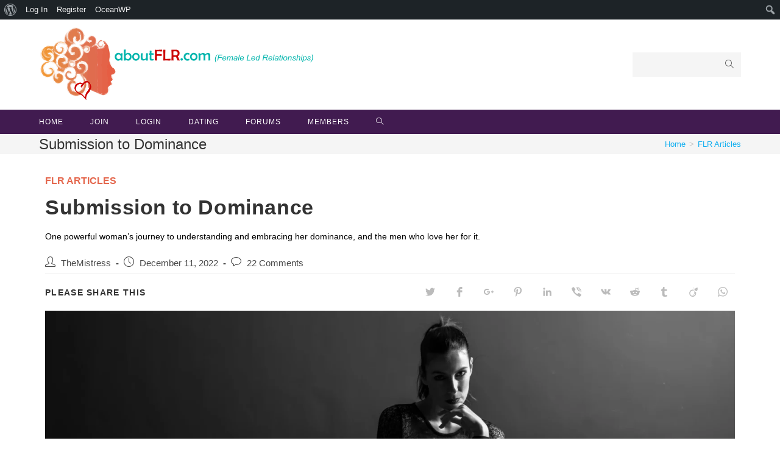

--- FILE ---
content_type: text/html; charset=UTF-8
request_url: https://www.aboutflr.com/submission-to-dominance/
body_size: 34467
content:
<!DOCTYPE html>
<html class="html" lang="en-US">
<head>
	<meta charset="UTF-8">
	<link rel="profile" href="https://gmpg.org/xfn/11">

	<meta name='robots' content='index, follow, max-image-preview:large, max-snippet:-1, max-video-preview:-1' />
<link rel="pingback" href="https://www.aboutflr.com/xmlrpc.php">
<meta name="viewport" content="width=device-width, initial-scale=1">
	<!-- This site is optimized with the Yoast SEO plugin v20.3 - https://yoast.com/wordpress/plugins/seo/ -->
	<title>Submission to Dominance - AboutFLR</title>
	<meta name="description" content="One powerful woman&#039;s journey to understanding and embracing her dominance, and the men who love her for it." class="yoast-seo-meta-tag" />
	<link rel="canonical" href="https://www.aboutflr.com/submission-to-dominance/" class="yoast-seo-meta-tag" />
	<meta property="og:locale" content="en_US" class="yoast-seo-meta-tag" />
	<meta property="og:type" content="article" class="yoast-seo-meta-tag" />
	<meta property="og:title" content="Submission to Dominance - AboutFLR" class="yoast-seo-meta-tag" />
	<meta property="og:description" content="One powerful woman&#039;s journey to understanding and embracing her dominance, and the men who love her for it." class="yoast-seo-meta-tag" />
	<meta property="og:url" content="https://www.aboutflr.com/submission-to-dominance/" class="yoast-seo-meta-tag" />
	<meta property="og:site_name" content="AboutFLR" class="yoast-seo-meta-tag" />
	<meta property="article:published_time" content="2022-12-11T00:44:42+00:00" class="yoast-seo-meta-tag" />
	<meta property="og:image" content="https://www.aboutflr.com/wp-content/uploads/2022/11/SubtoDominance.webp" class="yoast-seo-meta-tag" />
	<meta property="og:image:width" content="1920" class="yoast-seo-meta-tag" />
	<meta property="og:image:height" content="1080" class="yoast-seo-meta-tag" />
	<meta property="og:image:type" content="image/webp" class="yoast-seo-meta-tag" />
	<meta name="author" content="TheMistress" class="yoast-seo-meta-tag" />
	<meta name="twitter:card" content="summary_large_image" class="yoast-seo-meta-tag" />
	<meta name="twitter:label1" content="Written by" class="yoast-seo-meta-tag" />
	<meta name="twitter:data1" content="TheMistress" class="yoast-seo-meta-tag" />
	<meta name="twitter:label2" content="Est. reading time" class="yoast-seo-meta-tag" />
	<meta name="twitter:data2" content="7 minutes" class="yoast-seo-meta-tag" />
	<script type="application/ld+json" class="yoast-schema-graph">{"@context":"https://schema.org","@graph":[{"@type":"Article","@id":"https://www.aboutflr.com/submission-to-dominance/#article","isPartOf":{"@id":"https://www.aboutflr.com/submission-to-dominance/"},"author":{"name":"TheMistress","@id":"https://www.aboutflr.com/#/schema/person/16e9382b90e86140acbf3f68f902b28f"},"headline":"Submission to Dominance","datePublished":"2022-12-11T00:44:42+00:00","dateModified":"2022-12-11T00:44:42+00:00","mainEntityOfPage":{"@id":"https://www.aboutflr.com/submission-to-dominance/"},"wordCount":1488,"commentCount":22,"publisher":{"@id":"https://www.aboutflr.com/#organization"},"image":{"@id":"https://www.aboutflr.com/submission-to-dominance/#primaryimage"},"thumbnailUrl":"https://www.aboutflr.com/wp-content/uploads/2022/11/SubtoDominance.webp","keywords":["Articles by Women","Female led relationship","FLR","New FLR","Real Life FLR"],"articleSection":["FLR Articles"],"inLanguage":"en-US","potentialAction":[{"@type":"CommentAction","name":"Comment","target":["https://www.aboutflr.com/submission-to-dominance/#respond"]}]},{"@type":"WebPage","@id":"https://www.aboutflr.com/submission-to-dominance/","url":"https://www.aboutflr.com/submission-to-dominance/","name":"Submission to Dominance - AboutFLR","isPartOf":{"@id":"https://www.aboutflr.com/#website"},"primaryImageOfPage":{"@id":"https://www.aboutflr.com/submission-to-dominance/#primaryimage"},"image":{"@id":"https://www.aboutflr.com/submission-to-dominance/#primaryimage"},"thumbnailUrl":"https://www.aboutflr.com/wp-content/uploads/2022/11/SubtoDominance.webp","datePublished":"2022-12-11T00:44:42+00:00","dateModified":"2022-12-11T00:44:42+00:00","description":"One powerful woman's journey to understanding and embracing her dominance, and the men who love her for it.","breadcrumb":{"@id":"https://www.aboutflr.com/submission-to-dominance/#breadcrumb"},"inLanguage":"en-US","potentialAction":[{"@type":"ReadAction","target":["https://www.aboutflr.com/submission-to-dominance/"]}]},{"@type":"ImageObject","inLanguage":"en-US","@id":"https://www.aboutflr.com/submission-to-dominance/#primaryimage","url":"https://www.aboutflr.com/wp-content/uploads/2022/11/SubtoDominance.webp","contentUrl":"https://www.aboutflr.com/wp-content/uploads/2022/11/SubtoDominance.webp","width":1920,"height":1080,"caption":"Submission to Dominance"},{"@type":"BreadcrumbList","@id":"https://www.aboutflr.com/submission-to-dominance/#breadcrumb","itemListElement":[{"@type":"ListItem","position":1,"name":"Home","item":"https://www.aboutflr.com/"},{"@type":"ListItem","position":2,"name":"Submission to Dominance"}]},{"@type":"WebSite","@id":"https://www.aboutflr.com/#website","url":"https://www.aboutflr.com/","name":"AboutFLR","description":"Female Led Relationships","publisher":{"@id":"https://www.aboutflr.com/#organization"},"potentialAction":[{"@type":"SearchAction","target":{"@type":"EntryPoint","urlTemplate":"https://www.aboutflr.com/?s={search_term_string}"},"query-input":"required name=search_term_string"}],"inLanguage":"en-US"},{"@type":"Organization","@id":"https://www.aboutflr.com/#organization","name":"AboutFLR","url":"https://www.aboutflr.com/","logo":{"@type":"ImageObject","inLanguage":"en-US","@id":"https://www.aboutflr.com/#/schema/logo/image/","url":"https://www.aboutflr.com/wp-content/uploads/2020/06/oldbanner.png","contentUrl":"https://www.aboutflr.com/wp-content/uploads/2020/06/oldbanner.png","width":457,"height":128,"caption":"AboutFLR"},"image":{"@id":"https://www.aboutflr.com/#/schema/logo/image/"}},{"@type":"Person","@id":"https://www.aboutflr.com/#/schema/person/16e9382b90e86140acbf3f68f902b28f","name":"TheMistress","image":{"@type":"ImageObject","inLanguage":"en-US","@id":"https://www.aboutflr.com/#/schema/person/image/","url":"https://www.aboutflr.com/wp-content/uploads/avatars/21226/1670023808-bpfull.jpg","contentUrl":"https://www.aboutflr.com/wp-content/uploads/avatars/21226/1670023808-bpfull.jpg","caption":"TheMistress"},"description":"A powerful loving woman with a mischievous sadistic streak. My partner and I have been living day to day life in a FLR for several years, it continues to deepen our love and devotion for one another. Together we have well over a decade of kink experience and continue to explore our sexuality through this format.","url":"https://www.aboutflr.com/author/themistress/"}]}</script>
	<!-- / Yoast SEO plugin. -->


<link rel="alternate" type="application/rss+xml" title="AboutFLR &raquo; Feed" href="https://www.aboutflr.com/feed/" />
<link rel="alternate" type="application/rss+xml" title="AboutFLR &raquo; Comments Feed" href="https://www.aboutflr.com/comments/feed/" />
<link rel="alternate" type="application/rss+xml" title="AboutFLR &raquo; Submission to Dominance Comments Feed" href="https://www.aboutflr.com/submission-to-dominance/feed/" />
<script type="text/javascript">
window._wpemojiSettings = {"baseUrl":"https:\/\/s.w.org\/images\/core\/emoji\/14.0.0\/72x72\/","ext":".png","svgUrl":"https:\/\/s.w.org\/images\/core\/emoji\/14.0.0\/svg\/","svgExt":".svg","source":{"concatemoji":"https:\/\/www.aboutflr.com\/wp-includes\/js\/wp-emoji-release.min.js?ver=6.1.9"}};
/*! This file is auto-generated */
!function(e,a,t){var n,r,o,i=a.createElement("canvas"),p=i.getContext&&i.getContext("2d");function s(e,t){var a=String.fromCharCode,e=(p.clearRect(0,0,i.width,i.height),p.fillText(a.apply(this,e),0,0),i.toDataURL());return p.clearRect(0,0,i.width,i.height),p.fillText(a.apply(this,t),0,0),e===i.toDataURL()}function c(e){var t=a.createElement("script");t.src=e,t.defer=t.type="text/javascript",a.getElementsByTagName("head")[0].appendChild(t)}for(o=Array("flag","emoji"),t.supports={everything:!0,everythingExceptFlag:!0},r=0;r<o.length;r++)t.supports[o[r]]=function(e){if(p&&p.fillText)switch(p.textBaseline="top",p.font="600 32px Arial",e){case"flag":return s([127987,65039,8205,9895,65039],[127987,65039,8203,9895,65039])?!1:!s([55356,56826,55356,56819],[55356,56826,8203,55356,56819])&&!s([55356,57332,56128,56423,56128,56418,56128,56421,56128,56430,56128,56423,56128,56447],[55356,57332,8203,56128,56423,8203,56128,56418,8203,56128,56421,8203,56128,56430,8203,56128,56423,8203,56128,56447]);case"emoji":return!s([129777,127995,8205,129778,127999],[129777,127995,8203,129778,127999])}return!1}(o[r]),t.supports.everything=t.supports.everything&&t.supports[o[r]],"flag"!==o[r]&&(t.supports.everythingExceptFlag=t.supports.everythingExceptFlag&&t.supports[o[r]]);t.supports.everythingExceptFlag=t.supports.everythingExceptFlag&&!t.supports.flag,t.DOMReady=!1,t.readyCallback=function(){t.DOMReady=!0},t.supports.everything||(n=function(){t.readyCallback()},a.addEventListener?(a.addEventListener("DOMContentLoaded",n,!1),e.addEventListener("load",n,!1)):(e.attachEvent("onload",n),a.attachEvent("onreadystatechange",function(){"complete"===a.readyState&&t.readyCallback()})),(e=t.source||{}).concatemoji?c(e.concatemoji):e.wpemoji&&e.twemoji&&(c(e.twemoji),c(e.wpemoji)))}(window,document,window._wpemojiSettings);
</script>
<style type="text/css">
img.wp-smiley,
img.emoji {
	display: inline !important;
	border: none !important;
	box-shadow: none !important;
	height: 1em !important;
	width: 1em !important;
	margin: 0 0.07em !important;
	vertical-align: -0.1em !important;
	background: none !important;
	padding: 0 !important;
}
</style>
	<link rel='stylesheet' id='sgr-css' href='https://www.aboutflr.com/wp-content/plugins/simple-google-recaptcha/sgr.css?ver=1666160185' type='text/css' media='all' />
<link rel='stylesheet' id='dashicons-css' href='https://www.aboutflr.com/wp-includes/css/dashicons.min.css?ver=6.1.9' type='text/css' media='all' />
<link rel='stylesheet' id='admin-bar-css' href='https://www.aboutflr.com/wp-includes/css/admin-bar.min.css?ver=6.1.9' type='text/css' media='all' />
<link rel='stylesheet' id='bp-verified-member-css' href='https://www.aboutflr.com/wp-content/plugins/bp-verified-member/assets/css/style.css?ver=1.2.6' type='text/css' media='all' />
<style id='bp-verified-member-inline-css' type='text/css'>

			:root {
				--bp-verified-members-verified-badge-shape: url('https://www.aboutflr.com/wp-content/plugins/bp-verified-member/assets/images/mask-wavy.svg');
				--bp-verified-members-unverified-badge-shape: url('https://www.aboutflr.com/wp-content/plugins/bp-verified-member/assets/images/mask-circle.svg');
			}
		
			.bp-verified-badge,
			.bp-verified-member .member-name-item > a:after,
			.bp-verified-member .item-title > a:after,
			.bp-verified-member > .author > a:after,
			.bp-verified-member .member-name > a:after {
				background-color: #3f1b53 !important;
			}
			
			.bp-unverified-badge,
			.bp-unverified-member .member-name-item > a:after,
			.bp-unverified-member .item-title > a:after,
			.bp-unverified-member > .author > a:after,
			.bp-unverified-member .member-name > a:after {
				background-color: #DD9933 !important;
			}
		
</style>
<link rel='stylesheet' id='wp-block-library-css' href='https://www.aboutflr.com/wp-includes/css/dist/block-library/style.min.css?ver=6.1.9' type='text/css' media='all' />
<style id='wp-block-library-theme-inline-css' type='text/css'>
.wp-block-audio figcaption{color:#555;font-size:13px;text-align:center}.is-dark-theme .wp-block-audio figcaption{color:hsla(0,0%,100%,.65)}.wp-block-audio{margin:0 0 1em}.wp-block-code{border:1px solid #ccc;border-radius:4px;font-family:Menlo,Consolas,monaco,monospace;padding:.8em 1em}.wp-block-embed figcaption{color:#555;font-size:13px;text-align:center}.is-dark-theme .wp-block-embed figcaption{color:hsla(0,0%,100%,.65)}.wp-block-embed{margin:0 0 1em}.blocks-gallery-caption{color:#555;font-size:13px;text-align:center}.is-dark-theme .blocks-gallery-caption{color:hsla(0,0%,100%,.65)}.wp-block-image figcaption{color:#555;font-size:13px;text-align:center}.is-dark-theme .wp-block-image figcaption{color:hsla(0,0%,100%,.65)}.wp-block-image{margin:0 0 1em}.wp-block-pullquote{border-top:4px solid;border-bottom:4px solid;margin-bottom:1.75em;color:currentColor}.wp-block-pullquote__citation,.wp-block-pullquote cite,.wp-block-pullquote footer{color:currentColor;text-transform:uppercase;font-size:.8125em;font-style:normal}.wp-block-quote{border-left:.25em solid;margin:0 0 1.75em;padding-left:1em}.wp-block-quote cite,.wp-block-quote footer{color:currentColor;font-size:.8125em;position:relative;font-style:normal}.wp-block-quote.has-text-align-right{border-left:none;border-right:.25em solid;padding-left:0;padding-right:1em}.wp-block-quote.has-text-align-center{border:none;padding-left:0}.wp-block-quote.is-large,.wp-block-quote.is-style-large,.wp-block-quote.is-style-plain{border:none}.wp-block-search .wp-block-search__label{font-weight:700}.wp-block-search__button{border:1px solid #ccc;padding:.375em .625em}:where(.wp-block-group.has-background){padding:1.25em 2.375em}.wp-block-separator.has-css-opacity{opacity:.4}.wp-block-separator{border:none;border-bottom:2px solid;margin-left:auto;margin-right:auto}.wp-block-separator.has-alpha-channel-opacity{opacity:1}.wp-block-separator:not(.is-style-wide):not(.is-style-dots){width:100px}.wp-block-separator.has-background:not(.is-style-dots){border-bottom:none;height:1px}.wp-block-separator.has-background:not(.is-style-wide):not(.is-style-dots){height:2px}.wp-block-table{margin:"0 0 1em 0"}.wp-block-table thead{border-bottom:3px solid}.wp-block-table tfoot{border-top:3px solid}.wp-block-table td,.wp-block-table th{word-break:normal}.wp-block-table figcaption{color:#555;font-size:13px;text-align:center}.is-dark-theme .wp-block-table figcaption{color:hsla(0,0%,100%,.65)}.wp-block-video figcaption{color:#555;font-size:13px;text-align:center}.is-dark-theme .wp-block-video figcaption{color:hsla(0,0%,100%,.65)}.wp-block-video{margin:0 0 1em}.wp-block-template-part.has-background{padding:1.25em 2.375em;margin-top:0;margin-bottom:0}
</style>
<link rel='stylesheet' id='bp-login-form-block-css' href='https://www.aboutflr.com/wp-content/plugins/buddypress/bp-core/css/blocks/login-form.min.css?ver=11.1.0' type='text/css' media='all' />
<link rel='stylesheet' id='bp-member-block-css' href='https://www.aboutflr.com/wp-content/plugins/buddypress/bp-members/css/blocks/member.min.css?ver=11.1.0' type='text/css' media='all' />
<link rel='stylesheet' id='bp-members-block-css' href='https://www.aboutflr.com/wp-content/plugins/buddypress/bp-members/css/blocks/members.min.css?ver=11.1.0' type='text/css' media='all' />
<link rel='stylesheet' id='bp-dynamic-members-block-css' href='https://www.aboutflr.com/wp-content/plugins/buddypress/bp-members/css/blocks/dynamic-members.min.css?ver=11.1.0' type='text/css' media='all' />
<link rel='stylesheet' id='bp-sitewide-notices-block-css' href='https://www.aboutflr.com/wp-content/plugins/buddypress/bp-messages/css/blocks/sitewide-notices.min.css?ver=11.1.0' type='text/css' media='all' />
<link rel='stylesheet' id='themezee-magazine-blocks-css' href='https://www.aboutflr.com/wp-content/plugins/themezee-magazine-blocks/assets/css/themezee-magazine-blocks.css?ver=1.2' type='text/css' media='all' />
<link rel='stylesheet' id='classic-theme-styles-css' href='https://www.aboutflr.com/wp-includes/css/classic-themes.min.css?ver=1' type='text/css' media='all' />
<style id='global-styles-inline-css' type='text/css'>
body{--wp--preset--color--black: #000000;--wp--preset--color--cyan-bluish-gray: #abb8c3;--wp--preset--color--white: #ffffff;--wp--preset--color--pale-pink: #f78da7;--wp--preset--color--vivid-red: #cf2e2e;--wp--preset--color--luminous-vivid-orange: #ff6900;--wp--preset--color--luminous-vivid-amber: #fcb900;--wp--preset--color--light-green-cyan: #7bdcb5;--wp--preset--color--vivid-green-cyan: #00d084;--wp--preset--color--pale-cyan-blue: #8ed1fc;--wp--preset--color--vivid-cyan-blue: #0693e3;--wp--preset--color--vivid-purple: #9b51e0;--wp--preset--gradient--vivid-cyan-blue-to-vivid-purple: linear-gradient(135deg,rgba(6,147,227,1) 0%,rgb(155,81,224) 100%);--wp--preset--gradient--light-green-cyan-to-vivid-green-cyan: linear-gradient(135deg,rgb(122,220,180) 0%,rgb(0,208,130) 100%);--wp--preset--gradient--luminous-vivid-amber-to-luminous-vivid-orange: linear-gradient(135deg,rgba(252,185,0,1) 0%,rgba(255,105,0,1) 100%);--wp--preset--gradient--luminous-vivid-orange-to-vivid-red: linear-gradient(135deg,rgba(255,105,0,1) 0%,rgb(207,46,46) 100%);--wp--preset--gradient--very-light-gray-to-cyan-bluish-gray: linear-gradient(135deg,rgb(238,238,238) 0%,rgb(169,184,195) 100%);--wp--preset--gradient--cool-to-warm-spectrum: linear-gradient(135deg,rgb(74,234,220) 0%,rgb(151,120,209) 20%,rgb(207,42,186) 40%,rgb(238,44,130) 60%,rgb(251,105,98) 80%,rgb(254,248,76) 100%);--wp--preset--gradient--blush-light-purple: linear-gradient(135deg,rgb(255,206,236) 0%,rgb(152,150,240) 100%);--wp--preset--gradient--blush-bordeaux: linear-gradient(135deg,rgb(254,205,165) 0%,rgb(254,45,45) 50%,rgb(107,0,62) 100%);--wp--preset--gradient--luminous-dusk: linear-gradient(135deg,rgb(255,203,112) 0%,rgb(199,81,192) 50%,rgb(65,88,208) 100%);--wp--preset--gradient--pale-ocean: linear-gradient(135deg,rgb(255,245,203) 0%,rgb(182,227,212) 50%,rgb(51,167,181) 100%);--wp--preset--gradient--electric-grass: linear-gradient(135deg,rgb(202,248,128) 0%,rgb(113,206,126) 100%);--wp--preset--gradient--midnight: linear-gradient(135deg,rgb(2,3,129) 0%,rgb(40,116,252) 100%);--wp--preset--duotone--dark-grayscale: url('#wp-duotone-dark-grayscale');--wp--preset--duotone--grayscale: url('#wp-duotone-grayscale');--wp--preset--duotone--purple-yellow: url('#wp-duotone-purple-yellow');--wp--preset--duotone--blue-red: url('#wp-duotone-blue-red');--wp--preset--duotone--midnight: url('#wp-duotone-midnight');--wp--preset--duotone--magenta-yellow: url('#wp-duotone-magenta-yellow');--wp--preset--duotone--purple-green: url('#wp-duotone-purple-green');--wp--preset--duotone--blue-orange: url('#wp-duotone-blue-orange');--wp--preset--font-size--small: 13px;--wp--preset--font-size--medium: 20px;--wp--preset--font-size--large: 36px;--wp--preset--font-size--x-large: 42px;--wp--preset--spacing--20: 0.44rem;--wp--preset--spacing--30: 0.67rem;--wp--preset--spacing--40: 1rem;--wp--preset--spacing--50: 1.5rem;--wp--preset--spacing--60: 2.25rem;--wp--preset--spacing--70: 3.38rem;--wp--preset--spacing--80: 5.06rem;}:where(.is-layout-flex){gap: 0.5em;}body .is-layout-flow > .alignleft{float: left;margin-inline-start: 0;margin-inline-end: 2em;}body .is-layout-flow > .alignright{float: right;margin-inline-start: 2em;margin-inline-end: 0;}body .is-layout-flow > .aligncenter{margin-left: auto !important;margin-right: auto !important;}body .is-layout-constrained > .alignleft{float: left;margin-inline-start: 0;margin-inline-end: 2em;}body .is-layout-constrained > .alignright{float: right;margin-inline-start: 2em;margin-inline-end: 0;}body .is-layout-constrained > .aligncenter{margin-left: auto !important;margin-right: auto !important;}body .is-layout-constrained > :where(:not(.alignleft):not(.alignright):not(.alignfull)){max-width: var(--wp--style--global--content-size);margin-left: auto !important;margin-right: auto !important;}body .is-layout-constrained > .alignwide{max-width: var(--wp--style--global--wide-size);}body .is-layout-flex{display: flex;}body .is-layout-flex{flex-wrap: wrap;align-items: center;}body .is-layout-flex > *{margin: 0;}:where(.wp-block-columns.is-layout-flex){gap: 2em;}.has-black-color{color: var(--wp--preset--color--black) !important;}.has-cyan-bluish-gray-color{color: var(--wp--preset--color--cyan-bluish-gray) !important;}.has-white-color{color: var(--wp--preset--color--white) !important;}.has-pale-pink-color{color: var(--wp--preset--color--pale-pink) !important;}.has-vivid-red-color{color: var(--wp--preset--color--vivid-red) !important;}.has-luminous-vivid-orange-color{color: var(--wp--preset--color--luminous-vivid-orange) !important;}.has-luminous-vivid-amber-color{color: var(--wp--preset--color--luminous-vivid-amber) !important;}.has-light-green-cyan-color{color: var(--wp--preset--color--light-green-cyan) !important;}.has-vivid-green-cyan-color{color: var(--wp--preset--color--vivid-green-cyan) !important;}.has-pale-cyan-blue-color{color: var(--wp--preset--color--pale-cyan-blue) !important;}.has-vivid-cyan-blue-color{color: var(--wp--preset--color--vivid-cyan-blue) !important;}.has-vivid-purple-color{color: var(--wp--preset--color--vivid-purple) !important;}.has-black-background-color{background-color: var(--wp--preset--color--black) !important;}.has-cyan-bluish-gray-background-color{background-color: var(--wp--preset--color--cyan-bluish-gray) !important;}.has-white-background-color{background-color: var(--wp--preset--color--white) !important;}.has-pale-pink-background-color{background-color: var(--wp--preset--color--pale-pink) !important;}.has-vivid-red-background-color{background-color: var(--wp--preset--color--vivid-red) !important;}.has-luminous-vivid-orange-background-color{background-color: var(--wp--preset--color--luminous-vivid-orange) !important;}.has-luminous-vivid-amber-background-color{background-color: var(--wp--preset--color--luminous-vivid-amber) !important;}.has-light-green-cyan-background-color{background-color: var(--wp--preset--color--light-green-cyan) !important;}.has-vivid-green-cyan-background-color{background-color: var(--wp--preset--color--vivid-green-cyan) !important;}.has-pale-cyan-blue-background-color{background-color: var(--wp--preset--color--pale-cyan-blue) !important;}.has-vivid-cyan-blue-background-color{background-color: var(--wp--preset--color--vivid-cyan-blue) !important;}.has-vivid-purple-background-color{background-color: var(--wp--preset--color--vivid-purple) !important;}.has-black-border-color{border-color: var(--wp--preset--color--black) !important;}.has-cyan-bluish-gray-border-color{border-color: var(--wp--preset--color--cyan-bluish-gray) !important;}.has-white-border-color{border-color: var(--wp--preset--color--white) !important;}.has-pale-pink-border-color{border-color: var(--wp--preset--color--pale-pink) !important;}.has-vivid-red-border-color{border-color: var(--wp--preset--color--vivid-red) !important;}.has-luminous-vivid-orange-border-color{border-color: var(--wp--preset--color--luminous-vivid-orange) !important;}.has-luminous-vivid-amber-border-color{border-color: var(--wp--preset--color--luminous-vivid-amber) !important;}.has-light-green-cyan-border-color{border-color: var(--wp--preset--color--light-green-cyan) !important;}.has-vivid-green-cyan-border-color{border-color: var(--wp--preset--color--vivid-green-cyan) !important;}.has-pale-cyan-blue-border-color{border-color: var(--wp--preset--color--pale-cyan-blue) !important;}.has-vivid-cyan-blue-border-color{border-color: var(--wp--preset--color--vivid-cyan-blue) !important;}.has-vivid-purple-border-color{border-color: var(--wp--preset--color--vivid-purple) !important;}.has-vivid-cyan-blue-to-vivid-purple-gradient-background{background: var(--wp--preset--gradient--vivid-cyan-blue-to-vivid-purple) !important;}.has-light-green-cyan-to-vivid-green-cyan-gradient-background{background: var(--wp--preset--gradient--light-green-cyan-to-vivid-green-cyan) !important;}.has-luminous-vivid-amber-to-luminous-vivid-orange-gradient-background{background: var(--wp--preset--gradient--luminous-vivid-amber-to-luminous-vivid-orange) !important;}.has-luminous-vivid-orange-to-vivid-red-gradient-background{background: var(--wp--preset--gradient--luminous-vivid-orange-to-vivid-red) !important;}.has-very-light-gray-to-cyan-bluish-gray-gradient-background{background: var(--wp--preset--gradient--very-light-gray-to-cyan-bluish-gray) !important;}.has-cool-to-warm-spectrum-gradient-background{background: var(--wp--preset--gradient--cool-to-warm-spectrum) !important;}.has-blush-light-purple-gradient-background{background: var(--wp--preset--gradient--blush-light-purple) !important;}.has-blush-bordeaux-gradient-background{background: var(--wp--preset--gradient--blush-bordeaux) !important;}.has-luminous-dusk-gradient-background{background: var(--wp--preset--gradient--luminous-dusk) !important;}.has-pale-ocean-gradient-background{background: var(--wp--preset--gradient--pale-ocean) !important;}.has-electric-grass-gradient-background{background: var(--wp--preset--gradient--electric-grass) !important;}.has-midnight-gradient-background{background: var(--wp--preset--gradient--midnight) !important;}.has-small-font-size{font-size: var(--wp--preset--font-size--small) !important;}.has-medium-font-size{font-size: var(--wp--preset--font-size--medium) !important;}.has-large-font-size{font-size: var(--wp--preset--font-size--large) !important;}.has-x-large-font-size{font-size: var(--wp--preset--font-size--x-large) !important;}
.wp-block-navigation a:where(:not(.wp-element-button)){color: inherit;}
:where(.wp-block-columns.is-layout-flex){gap: 2em;}
.wp-block-pullquote{font-size: 1.5em;line-height: 1.6;}
</style>
<link rel='stylesheet' id='bbp-default-css' href='https://www.aboutflr.com/wp-content/plugins/bbpress/templates/default/css/bbpress.min.css?ver=2.6.9' type='text/css' media='all' />
<link rel='stylesheet' id='bp-admin-bar-css' href='https://www.aboutflr.com/wp-content/plugins/buddypress/bp-core/css/admin-bar.min.css?ver=11.1.0' type='text/css' media='all' />
<link rel='stylesheet' id='bp-nouveau-css' href='https://www.aboutflr.com/wp-content/plugins/buddypress/bp-templates/bp-nouveau/css/buddypress.min.css?ver=11.1.0' type='text/css' media='screen' />
<link rel='stylesheet' id='oceanwp-style-css' href='https://www.aboutflr.com/wp-content/themes/oceanwp/assets/css/style.min.css?ver=1.0' type='text/css' media='all' />
<link rel='stylesheet' id='child-style-css' href='https://www.aboutflr.com/wp-content/themes/oceanwp-child-theme-master/style.css?ver=6.1.9' type='text/css' media='all' />
<link rel='stylesheet' id='oceanwp-bbpress-css' href='https://www.aboutflr.com/wp-content/themes/oceanwp/assets/css/third/bbpress.min.css?ver=6.1.9' type='text/css' media='all' />
<link rel='stylesheet' id='oceanwp-buddypress-css' href='https://www.aboutflr.com/wp-content/themes/oceanwp/assets/css/third/buddypress.min.css?ver=6.1.9' type='text/css' media='all' />
<link rel='stylesheet' id='font-awesome-css' href='https://www.aboutflr.com/wp-content/themes/oceanwp/assets/fonts/fontawesome/css/all.min.css?ver=5.15.1' type='text/css' media='all' />
<link rel='stylesheet' id='simple-line-icons-css' href='https://www.aboutflr.com/wp-content/themes/oceanwp/assets/css/third/simple-line-icons.min.css?ver=2.4.0' type='text/css' media='all' />
<link rel='stylesheet' id='magnific-popup-css' href='https://www.aboutflr.com/wp-content/themes/oceanwp/assets/css/third/magnific-popup.min.css?ver=1.0.0' type='text/css' media='all' />
<link rel='stylesheet' id='slick-css' href='https://www.aboutflr.com/wp-content/themes/oceanwp/assets/css/third/slick.min.css?ver=1.6.0' type='text/css' media='all' />
<link rel='stylesheet' id='ocean-admin-bar-css' href='https://www.aboutflr.com/wp-content/plugins/ocean-extra/includes/admin-bar/assets/css/admin-bar.css?ver=1.0' type='text/css' media='all' />
<link rel='stylesheet' id='oe-widgets-style-css' href='https://www.aboutflr.com/wp-content/plugins/ocean-extra/assets/css/widgets.css?ver=6.1.9' type='text/css' media='all' />
<link rel='stylesheet' id='oss-social-share-style-css' href='https://www.aboutflr.com/wp-content/plugins/ocean-social-sharing/assets/css/style.min.css?ver=6.1.9' type='text/css' media='all' />
<script type='text/javascript' id='sgr-js-extra'>
/* <![CDATA[ */
var sgr = {"sgr_site_key":"6LdnT6wZAAAAAH18y0-E-xhrVMFUGKCUDSvjO5eV"};
/* ]]> */
</script>
<script type='text/javascript' src='https://www.aboutflr.com/wp-content/plugins/simple-google-recaptcha/sgr.js?ver=1666160185' id='sgr-js'></script>
<script type='text/javascript' src='https://www.aboutflr.com/wp-content/plugins/bp-verified-member/assets/js/vendor/popper.min.js?ver=2.11.0' id='popper2-js'></script>
<script type='text/javascript' src='https://www.aboutflr.com/wp-includes/js/jquery/jquery.min.js?ver=3.6.1' id='jquery-core-js'></script>
<script type='text/javascript' src='https://www.aboutflr.com/wp-includes/js/jquery/jquery-migrate.min.js?ver=3.3.2' id='jquery-migrate-js'></script>
<script type='text/javascript' id='bp-verified-member-js-extra'>
/* <![CDATA[ */
var bpVerifiedMember = {"verifiedBadgeHtml":"<span class=\"bp-verified-badge\"><\/span>","verifiedTooltip":"Verified","unverifiedBadgeHtml":"<span class=\"bp-unverified-badge\"><\/span>","unverifiedTooltip":"Unverified","ajaxUrl":"https:\/\/www.aboutflr.com\/wp-admin\/admin-ajax.php"};
/* ]]> */
</script>
<script type='text/javascript' src='https://www.aboutflr.com/wp-content/plugins/bp-verified-member/assets/js/main.js?ver=1.2.6' id='bp-verified-member-js'></script>
<script type='text/javascript' src='https://www.aboutflr.com/wp-content/plugins/buddypress/bp-core/js/widget-members.min.js?ver=11.1.0' id='bp-widget-members-js'></script>
<script type='text/javascript' src='https://www.aboutflr.com/wp-content/plugins/buddypress/bp-core/js/jquery-query.min.js?ver=11.1.0' id='bp-jquery-query-js'></script>
<script type='text/javascript' src='https://www.aboutflr.com/wp-content/plugins/buddypress/bp-core/js/vendor/jquery-cookie.min.js?ver=11.1.0' id='bp-jquery-cookie-js'></script>
<script type='text/javascript' src='https://www.aboutflr.com/wp-content/plugins/buddypress/bp-core/js/vendor/jquery-scroll-to.min.js?ver=11.1.0' id='bp-jquery-scroll-to-js'></script>
<link rel="https://api.w.org/" href="https://www.aboutflr.com/wp-json/" /><link rel="alternate" type="application/json" href="https://www.aboutflr.com/wp-json/wp/v2/posts/56493" /><link rel="EditURI" type="application/rsd+xml" title="RSD" href="https://www.aboutflr.com/xmlrpc.php?rsd" />
<link rel="wlwmanifest" type="application/wlwmanifest+xml" href="https://www.aboutflr.com/wp-includes/wlwmanifest.xml" />
<meta name="generator" content="WordPress 6.1.9" />
<link rel='shortlink' href='https://www.aboutflr.com/?p=56493' />
<link rel="alternate" type="application/json+oembed" href="https://www.aboutflr.com/wp-json/oembed/1.0/embed?url=https%3A%2F%2Fwww.aboutflr.com%2Fsubmission-to-dominance%2F" />
<link rel="alternate" type="text/xml+oembed" href="https://www.aboutflr.com/wp-json/oembed/1.0/embed?url=https%3A%2F%2Fwww.aboutflr.com%2Fsubmission-to-dominance%2F&#038;format=xml" />

	<script type="text/javascript">var ajaxurl = 'https://www.aboutflr.com/wp-admin/admin-ajax.php';</script>

<meta name="generator" content="Elementor 3.11.5; settings: css_print_method-external, google_font-enabled, font_display-auto">
<style type="text/css">.recentcomments a{display:inline !important;padding:0 !important;margin:0 !important;}</style><style type="text/css" media="print">#wpadminbar { display:none; }</style>
	<style type="text/css" media="screen">
	html { margin-top: 32px !important; }
	@media screen and ( max-width: 782px ) {
		html { margin-top: 46px !important; }
	}
</style>
	<link rel="icon" href="https://www.aboutflr.com/wp-content/uploads/2020/06/heartsmallsquaretransparent.png" sizes="32x32" />
<link rel="icon" href="https://www.aboutflr.com/wp-content/uploads/2020/06/heartsmallsquaretransparent.png" sizes="192x192" />
<link rel="apple-touch-icon" href="https://www.aboutflr.com/wp-content/uploads/2020/06/heartsmallsquaretransparent.png" />
<meta name="msapplication-TileImage" content="https://www.aboutflr.com/wp-content/uploads/2020/06/heartsmallsquaretransparent.png" />
<!-- OceanWP CSS -->
<style type="text/css">
/* General CSS */a:hover,a.light:hover,.theme-heading .text::before,.theme-heading .text::after,#top-bar-content >a:hover,#top-bar-social li.oceanwp-email a:hover,#site-navigation-wrap .dropdown-menu >li >a:hover,#site-header.medium-header #medium-searchform button:hover,.oceanwp-mobile-menu-icon a:hover,.blog-entry.post .blog-entry-header .entry-title a:hover,.blog-entry.post .blog-entry-readmore a:hover,.blog-entry.thumbnail-entry .blog-entry-category a,ul.meta li a:hover,.dropcap,.single nav.post-navigation .nav-links .title,body .related-post-title a:hover,body #wp-calendar caption,body .contact-info-widget.default i,body .contact-info-widget.big-icons i,body .custom-links-widget .oceanwp-custom-links li a:hover,body .custom-links-widget .oceanwp-custom-links li a:hover:before,body .posts-thumbnails-widget li a:hover,body .social-widget li.oceanwp-email a:hover,.comment-author .comment-meta .comment-reply-link,#respond #cancel-comment-reply-link:hover,#footer-widgets .footer-box a:hover,#footer-bottom a:hover,#footer-bottom #footer-bottom-menu a:hover,.sidr a:hover,.sidr-class-dropdown-toggle:hover,.sidr-class-menu-item-has-children.active >a,.sidr-class-menu-item-has-children.active >a >.sidr-class-dropdown-toggle,input[type=checkbox]:checked:before{color:}input[type="button"],input[type="reset"],input[type="submit"],button[type="submit"],.button,#site-navigation-wrap .dropdown-menu >li.btn >a >span,.thumbnail:hover i,.post-quote-content,.omw-modal .omw-close-modal,body .contact-info-widget.big-icons li:hover i,body div.wpforms-container-full .wpforms-form input[type=submit],body div.wpforms-container-full .wpforms-form button[type=submit],body div.wpforms-container-full .wpforms-form .wpforms-page-button{background-color:}.widget-title{border-color:}blockquote{border-color:}#searchform-dropdown{border-color:}.dropdown-menu .sub-menu{border-color:}.blog-entry.large-entry .blog-entry-readmore a:hover{border-color:}.oceanwp-newsletter-form-wrap input[type="email"]:focus{border-color:}.social-widget li.oceanwp-email a:hover{border-color:}#respond #cancel-comment-reply-link:hover{border-color:}body .contact-info-widget.big-icons li:hover i{border-color:}#footer-widgets .oceanwp-newsletter-form-wrap input[type="email"]:focus{border-color:}input[type="button"]:hover,input[type="reset"]:hover,input[type="submit"]:hover,button[type="submit"]:hover,input[type="button"]:focus,input[type="reset"]:focus,input[type="submit"]:focus,button[type="submit"]:focus,.button:hover,#site-navigation-wrap .dropdown-menu >li.btn >a:hover >span,.post-quote-author,.omw-modal .omw-close-modal:hover,body div.wpforms-container-full .wpforms-form input[type=submit]:hover,body div.wpforms-container-full .wpforms-form button[type=submit]:hover,body div.wpforms-container-full .wpforms-form .wpforms-page-button:hover{background-color:}table th,table td,hr,.content-area,body.content-left-sidebar #content-wrap .content-area,.content-left-sidebar .content-area,#top-bar-wrap,#site-header,#site-header.top-header #search-toggle,.dropdown-menu ul li,.centered-minimal-page-header,.blog-entry.post,.blog-entry.grid-entry .blog-entry-inner,.blog-entry.thumbnail-entry .blog-entry-bottom,.single-post .entry-title,.single .entry-share-wrap .entry-share,.single .entry-share,.single .entry-share ul li a,.single nav.post-navigation,.single nav.post-navigation .nav-links .nav-previous,#author-bio,#author-bio .author-bio-avatar,#author-bio .author-bio-social li a,#related-posts,#comments,.comment-body,#respond #cancel-comment-reply-link,#blog-entries .type-page,.page-numbers a,.page-numbers span:not(.elementor-screen-only),.page-links span,body #wp-calendar caption,body #wp-calendar th,body #wp-calendar tbody,body .contact-info-widget.default i,body .contact-info-widget.big-icons i,body .posts-thumbnails-widget li,body .tagcloud a{border-color:#ffffff}a{color:#13aff0}a:hover{color:#bd11db}.separate-layout,.has-parallax-footer.separate-layout #main{background-color:#ffffff}.separate-layout .content-area,.separate-layout.content-left-sidebar .content-area,.content-both-sidebars.scs-style .content-area,.separate-layout.content-both-sidebars.ssc-style .content-area,body.separate-blog.separate-layout #blog-entries >*,body.separate-blog.separate-layout .oceanwp-pagination,body.separate-blog.separate-layout .blog-entry.grid-entry .blog-entry-inner{padding:10px}.separate-layout.content-full-width .content-area{padding:10px !important}.separate-layout .widget-area .sidebar-box{padding:10px}@media only screen and (min-width:960px){.content-area,.content-left-sidebar .content-area{width:70%}}@media only screen and (min-width:960px){.widget-area,.content-left-sidebar .widget-area{width:15%}}.page-header,.has-transparent-header .page-header{padding:0}/* Header CSS */#site-header{border-color:#f25454}#site-header.medium-header .top-header-wrap{padding:10px 0 10px 0}#site-header.medium-header #site-navigation-wrap .dropdown-menu >li >a,#site-header.medium-header .oceanwp-mobile-menu-icon a{line-height:40px}#site-header.medium-header #site-navigation-wrap,#site-header.medium-header .oceanwp-mobile-menu-icon,.is-sticky #site-header.medium-header.is-transparent #site-navigation-wrap,.is-sticky #site-header.medium-header.is-transparent .oceanwp-mobile-menu-icon,#site-header.medium-header.is-transparent .is-sticky #site-navigation-wrap,#site-header.medium-header.is-transparent .is-sticky .oceanwp-mobile-menu-icon{background-color:#411b50}#site-header.has-header-media .overlay-header-media{background-color:rgba(0,0,0,0.5)}#site-logo #site-logo-inner a img,#site-header.center-header #site-navigation-wrap .middle-site-logo a img{max-width:500px}#site-header #site-logo #site-logo-inner a img,#site-header.center-header #site-navigation-wrap .middle-site-logo a img{max-height:500px}#site-navigation-wrap .dropdown-menu >li >a,.oceanwp-mobile-menu-icon a,#searchform-header-replace-close{color:#ffffff}#site-navigation-wrap .dropdown-menu >li >a:hover,.oceanwp-mobile-menu-icon a:hover,#searchform-header-replace-close:hover{color:#a5969a}/* Blog CSS */@media only screen and (min-width:960px){body.blog.content-both-sidebars .content-area,body.archive.content-both-sidebars .content-area{width:55%}body.blog.content-both-sidebars.scs-style .widget-area.sidebar-secondary,body.blog.content-both-sidebars.ssc-style .widget-area,body.archive.content-both-sidebars.scs-style .widget-area.sidebar-secondary,body.archive.content-both-sidebars.ssc-style .widget-area{left:-55%}}@media only screen and (min-width:960px){body.blog.content-both-sidebars .widget-area,body.archive.content-both-sidebars .widget-area{width:22.5%}body.blog.content-both-sidebars.scs-style .content-area,body.archive.content-both-sidebars.scs-style .content-area{left:22.5%}body.blog.content-both-sidebars.ssc-style .content-area,body.archive.content-both-sidebars.ssc-style .content-area{left:45%}}.blog-entry.thumbnail-entry .blog-entry-category a{color:#e4674d}.blog-entry.thumbnail-entry .blog-entry-comments,.blog-entry.thumbnail-entry .blog-entry-comments a{color:#000000}.blog-entry.thumbnail-entry .blog-entry-date{color:#000000}/* Typography CSS */body{color:#000000}
</style></head>

<body class="bp-nouveau post-template-default single single-post postid-56493 single-format-standard admin-bar no-customize-support wp-custom-logo wp-embed-responsive oceanwp-theme dropdown-mobile separate-layout medium-header-style no-header-border default-breakpoint has-sidebar content-both-sidebars scs-style post-in-category-flr-articles has-breadcrumbs elementor-default elementor-kit-98 no-js" itemscope="itemscope" itemtype="https://schema.org/Article">

			<div id="wpadminbar" class="nojq nojs">
						<div class="quicklinks" id="wp-toolbar" role="navigation" aria-label="Toolbar">
				<ul id='wp-admin-bar-root-default' class="ab-top-menu"><li id='wp-admin-bar-wp-logo' class="menupop"><div class="ab-item ab-empty-item" tabindex="0" aria-haspopup="true"><span class="ab-icon" aria-hidden="true"></span><span class="screen-reader-text">About WordPress</span></div><div class="ab-sub-wrapper"><ul id='wp-admin-bar-wp-logo-external' class="ab-sub-secondary ab-submenu"><li id='wp-admin-bar-wporg'><a class='ab-item' href='https://wordpress.org/'>WordPress.org</a></li><li id='wp-admin-bar-documentation'><a class='ab-item' href='https://wordpress.org/support/'>Documentation</a></li><li id='wp-admin-bar-support-forums'><a class='ab-item' href='https://wordpress.org/support/forums/'>Support</a></li><li id='wp-admin-bar-feedback'><a class='ab-item' href='https://wordpress.org/support/forum/requests-and-feedback'>Feedback</a></li></ul></div></li><li id='wp-admin-bar-bp-login'><a class='ab-item' href='https://www.aboutflr.com/wp-login.php?redirect_to=https%3A%2F%2Fwww.aboutflr.com%2Fsubmission-to-dominance%2F'>Log In</a></li><li id='wp-admin-bar-bp-register'><a class='ab-item' href='https://www.aboutflr.com/register/'>Register</a></li><li id='wp-admin-bar-ocean-menu' class="menupop"><a class='ab-item' aria-haspopup="true" href='https://www.aboutflr.com/wp-admin/admin.php?page=oceanwp'>OceanWP</a><div class="ab-sub-wrapper"><ul id='wp-admin-bar-ocean-menu-default' class="ab-submenu"><li id='wp-admin-bar-ocean-customizer'><a class='ab-item' href='https://www.aboutflr.com/wp-admin/admin.php?page=oceanwp#customizer'>Panel</a></li><li id='wp-admin-bar-ocean-system-info'><a class='ab-item' href='https://www.aboutflr.com/wp-admin/admin.php?page=oceanwp#system-info'>System Info</a></li><li id='wp-admin-bar-ocean-community'><a class='ab-item' href='https://www.facebook.com/groups/oceanwptheme/' target='_blank'>Community</a></li><li id='wp-admin-bar-ocean-documentation'><a class='ab-item' href='https://docs.oceanwp.org/' target='_blank'>Documentation</a></li></ul></div></li></ul><ul id='wp-admin-bar-top-secondary' class="ab-top-secondary ab-top-menu"><li id='wp-admin-bar-search' class="admin-bar-search"><div class="ab-item ab-empty-item" tabindex="-1"><form action="https://www.aboutflr.com/" method="get" id="adminbarsearch"><input class="adminbar-input" name="s" id="adminbar-search" type="text" value="" maxlength="150" /><label for="adminbar-search" class="screen-reader-text">Search</label><input type="submit" class="adminbar-button" value="Search" /></form></div></li></ul>			</div>
					</div>

		<svg xmlns="http://www.w3.org/2000/svg" viewBox="0 0 0 0" width="0" height="0" focusable="false" role="none" style="visibility: hidden; position: absolute; left: -9999px; overflow: hidden;" ><defs><filter id="wp-duotone-dark-grayscale"><feColorMatrix color-interpolation-filters="sRGB" type="matrix" values=" .299 .587 .114 0 0 .299 .587 .114 0 0 .299 .587 .114 0 0 .299 .587 .114 0 0 " /><feComponentTransfer color-interpolation-filters="sRGB" ><feFuncR type="table" tableValues="0 0.49803921568627" /><feFuncG type="table" tableValues="0 0.49803921568627" /><feFuncB type="table" tableValues="0 0.49803921568627" /><feFuncA type="table" tableValues="1 1" /></feComponentTransfer><feComposite in2="SourceGraphic" operator="in" /></filter></defs></svg><svg xmlns="http://www.w3.org/2000/svg" viewBox="0 0 0 0" width="0" height="0" focusable="false" role="none" style="visibility: hidden; position: absolute; left: -9999px; overflow: hidden;" ><defs><filter id="wp-duotone-grayscale"><feColorMatrix color-interpolation-filters="sRGB" type="matrix" values=" .299 .587 .114 0 0 .299 .587 .114 0 0 .299 .587 .114 0 0 .299 .587 .114 0 0 " /><feComponentTransfer color-interpolation-filters="sRGB" ><feFuncR type="table" tableValues="0 1" /><feFuncG type="table" tableValues="0 1" /><feFuncB type="table" tableValues="0 1" /><feFuncA type="table" tableValues="1 1" /></feComponentTransfer><feComposite in2="SourceGraphic" operator="in" /></filter></defs></svg><svg xmlns="http://www.w3.org/2000/svg" viewBox="0 0 0 0" width="0" height="0" focusable="false" role="none" style="visibility: hidden; position: absolute; left: -9999px; overflow: hidden;" ><defs><filter id="wp-duotone-purple-yellow"><feColorMatrix color-interpolation-filters="sRGB" type="matrix" values=" .299 .587 .114 0 0 .299 .587 .114 0 0 .299 .587 .114 0 0 .299 .587 .114 0 0 " /><feComponentTransfer color-interpolation-filters="sRGB" ><feFuncR type="table" tableValues="0.54901960784314 0.98823529411765" /><feFuncG type="table" tableValues="0 1" /><feFuncB type="table" tableValues="0.71764705882353 0.25490196078431" /><feFuncA type="table" tableValues="1 1" /></feComponentTransfer><feComposite in2="SourceGraphic" operator="in" /></filter></defs></svg><svg xmlns="http://www.w3.org/2000/svg" viewBox="0 0 0 0" width="0" height="0" focusable="false" role="none" style="visibility: hidden; position: absolute; left: -9999px; overflow: hidden;" ><defs><filter id="wp-duotone-blue-red"><feColorMatrix color-interpolation-filters="sRGB" type="matrix" values=" .299 .587 .114 0 0 .299 .587 .114 0 0 .299 .587 .114 0 0 .299 .587 .114 0 0 " /><feComponentTransfer color-interpolation-filters="sRGB" ><feFuncR type="table" tableValues="0 1" /><feFuncG type="table" tableValues="0 0.27843137254902" /><feFuncB type="table" tableValues="0.5921568627451 0.27843137254902" /><feFuncA type="table" tableValues="1 1" /></feComponentTransfer><feComposite in2="SourceGraphic" operator="in" /></filter></defs></svg><svg xmlns="http://www.w3.org/2000/svg" viewBox="0 0 0 0" width="0" height="0" focusable="false" role="none" style="visibility: hidden; position: absolute; left: -9999px; overflow: hidden;" ><defs><filter id="wp-duotone-midnight"><feColorMatrix color-interpolation-filters="sRGB" type="matrix" values=" .299 .587 .114 0 0 .299 .587 .114 0 0 .299 .587 .114 0 0 .299 .587 .114 0 0 " /><feComponentTransfer color-interpolation-filters="sRGB" ><feFuncR type="table" tableValues="0 0" /><feFuncG type="table" tableValues="0 0.64705882352941" /><feFuncB type="table" tableValues="0 1" /><feFuncA type="table" tableValues="1 1" /></feComponentTransfer><feComposite in2="SourceGraphic" operator="in" /></filter></defs></svg><svg xmlns="http://www.w3.org/2000/svg" viewBox="0 0 0 0" width="0" height="0" focusable="false" role="none" style="visibility: hidden; position: absolute; left: -9999px; overflow: hidden;" ><defs><filter id="wp-duotone-magenta-yellow"><feColorMatrix color-interpolation-filters="sRGB" type="matrix" values=" .299 .587 .114 0 0 .299 .587 .114 0 0 .299 .587 .114 0 0 .299 .587 .114 0 0 " /><feComponentTransfer color-interpolation-filters="sRGB" ><feFuncR type="table" tableValues="0.78039215686275 1" /><feFuncG type="table" tableValues="0 0.94901960784314" /><feFuncB type="table" tableValues="0.35294117647059 0.47058823529412" /><feFuncA type="table" tableValues="1 1" /></feComponentTransfer><feComposite in2="SourceGraphic" operator="in" /></filter></defs></svg><svg xmlns="http://www.w3.org/2000/svg" viewBox="0 0 0 0" width="0" height="0" focusable="false" role="none" style="visibility: hidden; position: absolute; left: -9999px; overflow: hidden;" ><defs><filter id="wp-duotone-purple-green"><feColorMatrix color-interpolation-filters="sRGB" type="matrix" values=" .299 .587 .114 0 0 .299 .587 .114 0 0 .299 .587 .114 0 0 .299 .587 .114 0 0 " /><feComponentTransfer color-interpolation-filters="sRGB" ><feFuncR type="table" tableValues="0.65098039215686 0.40392156862745" /><feFuncG type="table" tableValues="0 1" /><feFuncB type="table" tableValues="0.44705882352941 0.4" /><feFuncA type="table" tableValues="1 1" /></feComponentTransfer><feComposite in2="SourceGraphic" operator="in" /></filter></defs></svg><svg xmlns="http://www.w3.org/2000/svg" viewBox="0 0 0 0" width="0" height="0" focusable="false" role="none" style="visibility: hidden; position: absolute; left: -9999px; overflow: hidden;" ><defs><filter id="wp-duotone-blue-orange"><feColorMatrix color-interpolation-filters="sRGB" type="matrix" values=" .299 .587 .114 0 0 .299 .587 .114 0 0 .299 .587 .114 0 0 .299 .587 .114 0 0 " /><feComponentTransfer color-interpolation-filters="sRGB" ><feFuncR type="table" tableValues="0.098039215686275 1" /><feFuncG type="table" tableValues="0 0.66274509803922" /><feFuncB type="table" tableValues="0.84705882352941 0.41960784313725" /><feFuncA type="table" tableValues="1 1" /></feComponentTransfer><feComposite in2="SourceGraphic" operator="in" /></filter></defs></svg>
	
	<div id="outer-wrap" class="site clr">

		<a class="skip-link screen-reader-text" href="#main">Skip to content</a>

		
		<div id="wrap" class="clr">

			
			
<header id="site-header" class="medium-header hidden-menu clr" data-height="74" itemscope="itemscope" itemtype="https://schema.org/WPHeader" role="banner">

	
		

<div id="site-header-inner" class="clr">

	
		<div class="top-header-wrap clr">
			<div class="container clr">
				<div class="top-header-inner clr">

					
						<div class="top-col clr col-1 logo-col">

							

<div id="site-logo" class="clr" itemscope itemtype="https://schema.org/Brand" >

	
	<div id="site-logo-inner" class="clr">

		<a href="https://www.aboutflr.com/" class="custom-logo-link" rel="home"><img width="457" height="128" src="https://www.aboutflr.com/wp-content/uploads/2020/06/oldbanner.png" class="custom-logo" alt="AboutFLR" decoding="async" srcset="https://www.aboutflr.com/wp-content/uploads/2020/06/oldbanner.png 457w, https://www.aboutflr.com/wp-content/uploads/2020/06/oldbanner-300x84.png 300w" sizes="(max-width: 457px) 100vw, 457px" /></a>
	</div><!-- #site-logo-inner -->

	
	
</div><!-- #site-logo -->


						</div>

						
						<div class="top-col clr col-2">

							
						</div>

						
						<div class="top-col clr col-3">

							
<div id="medium-searchform" class="header-searchform-wrap clr">
	<form method="get" action="https://www.aboutflr.com/" class="header-searchform" role="search" aria-label="Medium Header Search">
		<input type="search" name="s" autocomplete="off" value="" />
				<button class="search-submit"><i class="icon-magnifier"></i></button>
		<div class="search-bg"></div>
					</form>
</div><!-- #medium-searchform -->

						</div>

						
				</div>
			</div>
		</div>

		
	<div class="bottom-header-wrap clr">

					<div id="site-navigation-wrap" class="clr left-menu">
			
			
							<div class="container clr">
				
			<nav id="site-navigation" class="navigation main-navigation clr" itemscope="itemscope" itemtype="https://schema.org/SiteNavigationElement" role="navigation" >

				<ul id="menu-main-menu" class="main-menu dropdown-menu sf-menu"><li id="menu-item-40" class="menu-item menu-item-type-custom menu-item-object-custom menu-item-home menu-item-40"><a href="http://www.aboutflr.com" class="menu-link"><span class="text-wrap">Home</span></a></li><li id="menu-item-41" class="nmr-logged-out menu-item menu-item-type-post_type menu-item-object-page menu-item-41"><a href="https://www.aboutflr.com/register/" class="menu-link"><span class="text-wrap">Join</span></a></li><li id="menu-item-282" class="nmr-logged-out menu-item menu-item-type-custom menu-item-object-custom menu-item-282"><a href="https://www.aboutflr.com/wp-login.php" class="menu-link"><span class="text-wrap">Login</span></a></li><li id="menu-item-278" class="menu-item menu-item-type-custom menu-item-object-custom menu-item-278"><a href="https://www.aboutflr.com/forums/forum/dating-discussion-and-ads/" class="menu-link"><span class="text-wrap">Dating</span></a></li><li id="menu-item-55" class="menu-item menu-item-type-post_type menu-item-object-page menu-item-55"><a href="https://www.aboutflr.com/forums/" class="menu-link"><span class="text-wrap">Forums</span></a></li><li id="menu-item-42" class="menu-item menu-item-type-post_type menu-item-object-page menu-item-42"><a href="https://www.aboutflr.com/members/" class="menu-link"><span class="text-wrap">Members</span></a></li><li class="search-toggle-li" ><a href="javascript:void(0)" class="site-search-toggle search-dropdown-toggle" aria-label="Search website"><span class="icon-magnifier" aria-hidden="true"></span></a></li></ul>
<div id="searchform-dropdown" class="header-searchform-wrap clr" >
	
<form role="search" method="get" class="searchform" action="https://www.aboutflr.com/">
	<label for="ocean-search-form-1">
		<span class="screen-reader-text">Search for:</span>
		<input type="search" id="ocean-search-form-1" class="field" autocomplete="off" placeholder="Search" name="s">
			</label>
	</form>
</div><!-- #searchform-dropdown -->

			</nav><!-- #site-navigation -->

							</div>
				
			
					</div><!-- #site-navigation-wrap -->
			
		
	
		
	<div class="oceanwp-mobile-menu-icon clr mobile-right">

		
		
		
		<a href="javascript:void(0)" class="mobile-menu"  aria-label="Mobile Menu">
							<i class="fa fa-bars" aria-hidden="true"></i>
								<span class="oceanwp-text">Menu</span>
				<span class="oceanwp-close-text">Close</span>
						</a>

		
		
		
	</div><!-- #oceanwp-mobile-menu-navbar -->


		
<div id="mobile-dropdown" class="clr" >

	<nav class="clr" itemscope="itemscope" itemtype="https://schema.org/SiteNavigationElement">

		<ul id="menu-main-menu-1" class="menu"><li class="menu-item menu-item-type-custom menu-item-object-custom menu-item-home menu-item-40"><a href="http://www.aboutflr.com">Home</a></li>
<li class="nmr-logged-out menu-item menu-item-type-post_type menu-item-object-page menu-item-41"><a href="https://www.aboutflr.com/register/">Join</a></li>
<li class="nmr-logged-out menu-item menu-item-type-custom menu-item-object-custom menu-item-282"><a href="https://www.aboutflr.com/wp-login.php">Login</a></li>
<li class="menu-item menu-item-type-custom menu-item-object-custom menu-item-278"><a href="https://www.aboutflr.com/forums/forum/dating-discussion-and-ads/">Dating</a></li>
<li class="menu-item menu-item-type-post_type menu-item-object-page menu-item-55"><a href="https://www.aboutflr.com/forums/">Forums</a></li>
<li class="menu-item menu-item-type-post_type menu-item-object-page menu-item-42"><a href="https://www.aboutflr.com/members/">Members</a></li>
<li class="search-toggle-li" ><a href="javascript:void(0)" class="site-search-toggle search-dropdown-toggle" aria-label="Search website"><span class="icon-magnifier" aria-hidden="true"></span></a></li></ul><ul id="menu-main-menu-2" class="menu"><li class="menu-item menu-item-type-custom menu-item-object-custom menu-item-home menu-item-40"><a href="http://www.aboutflr.com">Home</a></li>
<li class="nmr-logged-out menu-item menu-item-type-post_type menu-item-object-page menu-item-41"><a href="https://www.aboutflr.com/register/">Join</a></li>
<li class="nmr-logged-out menu-item menu-item-type-custom menu-item-object-custom menu-item-282"><a href="https://www.aboutflr.com/wp-login.php">Login</a></li>
<li class="menu-item menu-item-type-custom menu-item-object-custom menu-item-278"><a href="https://www.aboutflr.com/forums/forum/dating-discussion-and-ads/">Dating</a></li>
<li class="menu-item menu-item-type-post_type menu-item-object-page menu-item-55"><a href="https://www.aboutflr.com/forums/">Forums</a></li>
<li class="menu-item menu-item-type-post_type menu-item-object-page menu-item-42"><a href="https://www.aboutflr.com/members/">Members</a></li>
</ul>
<div id="mobile-menu-search" class="clr">
	<form method="get" action="https://www.aboutflr.com/" class="mobile-searchform" role="search" aria-label="Search for:">
		<label for="ocean-mobile-search2">
			<input type="search" name="s" autocomplete="off" placeholder="Search" />
			<button type="submit" class="searchform-submit" aria-label="Submit search">
				<i class="icon-magnifier" aria-hidden="true"></i>
			</button>
					</label>
			</form>
</div><!-- .mobile-menu-search -->

	</nav>

</div>

	</div>

</div><!-- #site-header-inner -->


		
		
</header><!-- #site-header -->


			
			<main id="main" class="site-main clr"  role="main">

				

<header class="page-header">

	
	<div class="container clr page-header-inner">

		
			<h1 class="page-header-title clr" itemprop="headline">Submission to Dominance</h1>

			
		
		<nav aria-label="Breadcrumbs" class="site-breadcrumbs clr" itemprop="breadcrumb"><ol class="trail-items" itemscope itemtype="http://schema.org/BreadcrumbList"><meta name="numberOfItems" content="2" /><meta name="itemListOrder" content="Ascending" /><li class="trail-item trail-begin" itemprop="itemListElement" itemscope itemtype="https://schema.org/ListItem"><a href="https://www.aboutflr.com" rel="home" aria-label="Home" itemtype="https://schema.org/Thing" itemprop="item"><span itemprop="name"><span class="breadcrumb-home">Home</span></span></a><span class="breadcrumb-sep">></span><meta content="1" itemprop="position" /></li><li class="trail-item trail-end" itemprop="itemListElement" itemscope itemtype="https://schema.org/ListItem"><a href="https://www.aboutflr.com/category/flr-articles/" itemtype="https://schema.org/Thing" itemprop="item"><span itemprop="name">FLR Articles</span></a><meta content="2" itemprop="position" /></li></ol></nav>
	</div><!-- .page-header-inner -->

	
	
</header><!-- .page-header -->


	
	<div id="content-wrap" class="container clr">

		
		<div id="primary" class="content-area clr">

			
			<div id="content" class="site-content clr">

				
				
<article id="post-56493">

	

<header class="entry-header clr">
	<ul class="meta-custom-single clr">

	
		
	
		
	
					<li class="meta-cat"><span class="screen-reader-text">Post category:</span><a href="https://www.aboutflr.com/category/flr-articles/" rel="category tag">FLR Articles</a></li>
		
	
		
	
	</ul>

	<h2 class="single-post-title entry-title" itemprop="headline">Submission to Dominance</h2><!-- .single-post-title -->

	<p>One powerful woman&#8217;s journey to understanding and embracing her dominance, and the men who love her for it.</p>
</header><!-- .entry-header -->


<ul class="meta ospm-default clr">

	
					<li class="meta-author" itemprop="name"><span class="screen-reader-text">Post author:</span><i class="icon-user" aria-hidden="true"></i><a href="https://www.aboutflr.com/author/themistress/" title="Posts by TheMistress" rel="author"  itemprop="author" itemscope="itemscope" itemtype="https://schema.org/Person">TheMistress</a></li>
		
		
		
		
		
	
		
					<li class="meta-date" itemprop="datePublished"><span class="screen-reader-text">Post published:</span><i class="icon-clock" aria-hidden="true"></i>December 11, 2022</li>
		
		
		
		
	
		
		
		
		
		
	
		
		
		
		
					<li class="meta-comments"><span class="screen-reader-text">Post comments:</span><i class="icon-bubble" aria-hidden="true"></i><a href="https://www.aboutflr.com/submission-to-dominance/#comments" class="comments-link" >22 Comments</a></li>
		
	
</ul>


<div class="entry-share clr minimal side">

	
		<h3 class="theme-heading social-share-title">
			<span class="text" aria-hidden="true">Please Share This</span>
			<span class="screen-reader-text">Share this content</span>
		</h3>

	
	<ul class="oss-social-share clr" aria-label="Available sharing options">

		
				<li class="twitter">
					<a href="https://twitter.com/share?text=Submission%20to%20Dominance&amp;url=https%3A%2F%2Fwww.aboutflr.com%2Fsubmission-to-dominance%2F" aria-label="Share on Twitter" onclick="oss_onClick( this.href );return false;">
						<span class="screen-reader-text">Opens in a new window</span>
						<span class="oss-icon-wrap">
							<svg class="oss-icon" role="img" viewBox="0 0 24 24" xmlns="http://www.w3.org/2000/svg" aria-hidden="true" focusable="false">
								<path d="M23.954 4.569c-.885.389-1.83.654-2.825.775 1.014-.611 1.794-1.574 2.163-2.723-.951.555-2.005.959-3.127 1.184-.896-.959-2.173-1.559-3.591-1.559-2.717 0-4.92 2.203-4.92 4.917 0 .39.045.765.127 1.124C7.691 8.094 4.066 6.13 1.64 3.161c-.427.722-.666 1.561-.666 2.475 0 1.71.87 3.213 2.188 4.096-.807-.026-1.566-.248-2.228-.616v.061c0 2.385 1.693 4.374 3.946 4.827-.413.111-.849.171-1.296.171-.314 0-.615-.03-.916-.086.631 1.953 2.445 3.377 4.604 3.417-1.68 1.319-3.809 2.105-6.102 2.105-.39 0-.779-.023-1.17-.067 2.189 1.394 4.768 2.209 7.557 2.209 9.054 0 13.999-7.496 13.999-13.986 0-.209 0-.42-.015-.63.961-.689 1.8-1.56 2.46-2.548l-.047-.02z"/>
							</svg>
						</span>
											</a>
				</li>

			
		
				<li class="facebook">
					<a href="https://www.facebook.com/sharer.php?u=https%3A%2F%2Fwww.aboutflr.com%2Fsubmission-to-dominance%2F" aria-label="Share on Facebook" onclick="oss_onClick( this.href );return false;">
						<span class="screen-reader-text">Opens in a new window</span>
						<span class="oss-icon-wrap">
							<svg class="oss-icon" role="img" viewBox="0 0 24 24" xmlns="http://www.w3.org/2000/svg" aria-hidden="true" focusable="false">
								<path d="M5.677,12.998V8.123h3.575V6.224C9.252,2.949,11.712,0,14.736,0h3.94v4.874h-3.94
								c-0.432,0-0.934,0.524-0.934,1.308v1.942h4.874v4.874h-4.874V24H9.252V12.998H5.677z"/>
							</svg>
						</span>
											</a>
				</li>

			
		
				<li class="googleplus">
					<a href="https://plus.google.com/share?url=https%3A%2F%2Fwww.aboutflr.com%2Fsubmission-to-dominance%2F" aria-label="Share on Google plus" onclick="oss_onClick( this.href );return false;">
					<span class="screen-reader-text">Opens in a new window</span>
						<span class="oss-icon-wrap">
							<svg class="oss-icon" role="img" viewBox="0 0 24 24" xmlns="http://www.w3.org/2000/svg" aria-hidden="true" focusable="false">
								<path d="M7.636,10.929V13.5h4.331c-0.175,1.104-1.309,3.236-4.331,3.236c-2.607,0-4.735-2.121-4.735-4.736
								s2.127-4.736,4.735-4.736c1.484,0,2.476,0.621,3.044,1.157l2.073-1.961C11.422,5.239,9.698,4.5,7.636,4.5C3.415,4.5,0,7.854,0,12
								s3.415,7.5,7.636,7.5c4.407,0,7.331-3.043,7.331-7.329c0-0.493-0.055-0.868-0.12-1.243H7.636z"/>
								<path d="M21.818,10.929V8.786h-2.182v2.143h-2.182v2.143h2.182v2.143h2.182v-2.143H24c0,0.022,0-2.143,0-2.143
								H21.818z"/>
							</svg>
						</span>
											</a>
				</li>

			
		
				<li class="pinterest">
					<a href="https://www.pinterest.com/pin/create/button/?url=https%3A%2F%2Fwww.aboutflr.com%2Fsubmission-to-dominance%2F&amp;media=https://www.aboutflr.com/wp-content/uploads/2022/11/SubtoDominance.webp&amp;description=Dedicated+to+Powerful+Women%2C+and+those+who+wish+to+serve+them%2C+Like+most+women+I+was+taught+from+a+young+age+to+minimize+myself+for+the+comfort+of+others.+Be+quiet%2C+be+abiding%2C+smile%2C+make+yourself+smaller%2C+take+up+less%26hellip%3B" aria-label="Share on Pinterest" onclick="oss_onClick( this.href );return false;">
						<span class="screen-reader-text">Opens in a new window</span>
						<span class="oss-icon-wrap">
							<svg class="oss-icon" role="img" viewBox="0 0 24 24" xmlns="http://www.w3.org/2000/svg" aria-hidden="true" focusable="false">
								<path d="M13.757,17.343c-1.487,0-2.886-0.804-3.365-1.717c0,0-0.8,3.173-0.969,3.785
								c-0.596,2.165-2.35,4.331-2.487,4.508c-0.095,0.124-0.305,0.085-0.327-0.078c-0.038-0.276-0.485-3.007,0.041-5.235
								c0.264-1.118,1.772-7.505,1.772-7.505s-0.44-0.879-0.44-2.179c0-2.041,1.183-3.565,2.657-3.565c1.252,0,1.857,0.94,1.857,2.068
								c0,1.26-0.802,3.142-1.216,4.888c-0.345,1.461,0.734,2.653,2.174,2.653c2.609,0,4.367-3.352,4.367-7.323
								c0-3.018-2.032-5.278-5.731-5.278c-4.177,0-6.782,3.116-6.782,6.597c0,1.2,0.355,2.047,0.909,2.701
								c0.255,0.301,0.29,0.422,0.198,0.767c-0.067,0.254-0.218,0.864-0.281,1.106c-0.092,0.349-0.375,0.474-0.69,0.345
								c-1.923-0.785-2.82-2.893-2.82-5.262c0-3.912,3.3-8.604,9.844-8.604c5.259,0,8.72,3.805,8.72,7.89
								C21.188,13.307,18.185,17.343,13.757,17.343z"/>
							</svg>
						</span>
											</a>
				</li>

			
		
				<li class="linkedin">
					<a href="https://www.linkedin.com/shareArticle?mini=true&amp;url=https%3A%2F%2Fwww.aboutflr.com%2Fsubmission-to-dominance%2F&amp;title=Submission%20to%20Dominance&amp;summary=Dedicated+to+Powerful+Women%2C+and+those+who+wish+to+serve+them%2C+Like+most+women+I+was+taught+from+a+young+age+to+minimize+myself+for+the+comfort+of+others.+Be+quiet%2C+be+abiding%2C+smile%2C+make+yourself+smaller%2C+take+up+less%26hellip%3B&amp;source=https://www.aboutflr.com/" aria-label="Share on LinkedIn" onclick="oss_onClick( this.href );return false;">
					<span class="screen-reader-text">Opens in a new window</span>
						<span class="oss-icon-wrap">
							<svg class="oss-icon" role="img" viewBox="0 0 24 24" xmlns="http://www.w3.org/2000/svg" aria-hidden="true" focusable="false">
								<path d="M6.52,22h-4.13V8.667h4.13V22z M4.436,6.92
								c-1.349,0-2.442-1.101-2.442-2.46C1.994,3.102,3.087,2,4.436,2s2.442,1.102,2.442,2.46C6.877,5.819,5.784,6.92,4.436,6.92z
								M21.994,22h-4.109c0,0,0-5.079,0-6.999c0-1.919-0.73-2.991-2.249-2.991c-1.652,0-2.515,1.116-2.515,2.991c0,2.054,0,6.999,0,6.999
								h-3.96V8.667h3.96v1.796c0,0,1.191-2.202,4.02-2.202c2.828,0,4.853,1.727,4.853,5.298C21.994,17.129,21.994,22,21.994,22z"/>
							</svg>
						</span>
											</a>
				</li>

			
		
				<li class="viber">
					<a href="viber://forward?text=https%3A%2F%2Fwww.aboutflr.com%2Fsubmission-to-dominance%2F" aria-label="Share on Viber" onclick="oss_onClick( this.href );return false;">
						<span class="screen-reader-text">Opens in a new window</span>
						<span class="oss-icon-wrap">
							<svg class="oss-icon" role="img" viewBox="0 0 24 24" xmlns="http://www.w3.org/2000/svg" aria-hidden="true" focusable="false">
								<path d="M14.957,5.825c0.764,0.163,1.349,0.453,1.849,0.921c0.643,0.608,0.996,1.343,1.151,2.4
								c0.105,0.689,0.062,0.96-0.182,1.184c-0.229,0.209-0.651,0.217-0.907,0.019c-0.186-0.139-0.244-0.286-0.287-0.685
								c-0.05-0.53-0.143-0.902-0.302-1.246c-0.341-0.731-0.942-1.111-1.957-1.235c-0.477-0.058-0.62-0.112-0.775-0.294
								c-0.283-0.337-0.174-0.883,0.217-1.084c0.147-0.074,0.209-0.081,0.535-0.062C14.5,5.755,14.798,5.79,14.957,5.825z M14.131,2.902
								c2.353,0.344,4.175,1.436,5.369,3.209c0.671,0.999,1.089,2.171,1.233,3.429c0.05,0.461,0.05,1.3-0.004,1.44
								c-0.051,0.131-0.213,0.309-0.353,0.383c-0.151,0.078-0.473,0.07-0.651-0.023c-0.298-0.151-0.388-0.391-0.388-1.041
								c0-1.002-0.26-2.059-0.709-2.88c-0.512-0.937-1.256-1.711-2.163-2.249c-0.779-0.465-1.93-0.809-2.981-0.894
								c-0.38-0.031-0.589-0.108-0.733-0.275c-0.221-0.252-0.244-0.592-0.058-0.875C12.895,2.813,13.205,2.763,14.131,2.902z
								M5.002,0.514c0.136,0.047,0.345,0.155,0.465,0.232c0.736,0.488,2.787,3.108,3.458,4.416c0.384,0.747,0.512,1.3,0.392,1.711
								C9.193,7.314,8.988,7.547,8.069,8.286C7.701,8.584,7.356,8.89,7.301,8.971C7.162,9.172,7.049,9.567,7.049,9.846
								c0.004,0.646,0.423,1.819,0.973,2.721c0.426,0.7,1.19,1.598,1.946,2.287c0.888,0.813,1.671,1.366,2.555,1.804
								c1.136,0.565,1.83,0.708,2.337,0.472c0.128-0.058,0.264-0.135,0.306-0.17c0.039-0.035,0.337-0.399,0.663-0.801
								c0.628-0.79,0.771-0.917,1.202-1.065c0.547-0.186,1.105-0.135,1.667,0.151c0.427,0.221,1.357,0.797,1.957,1.215
								c0.791,0.553,2.481,1.931,2.71,2.206c0.403,0.495,0.473,1.13,0.202,1.831c-0.287,0.739-1.403,2.125-2.182,2.717
								c-0.705,0.534-1.206,0.739-1.865,0.77c-0.543,0.027-0.768-0.019-1.461-0.306c-5.442-2.241-9.788-5.585-13.238-10.179
								c-1.802-2.4-3.175-4.888-4.113-7.47c-0.547-1.505-0.574-2.16-0.124-2.93c0.194-0.325,1.019-1.13,1.62-1.579
								c1-0.743,1.461-1.018,1.83-1.095C4.285,0.371,4.723,0.414,5.002,0.514z M13.864,0.096c1.334,0.166,2.411,0.487,3.593,1.065
								c1.163,0.569,1.907,1.107,2.892,2.086c0.923,0.925,1.434,1.626,1.977,2.713c0.756,1.517,1.186,3.321,1.26,5.306
								c0.027,0.677,0.008,0.828-0.147,1.022c-0.294,0.375-0.942,0.313-1.163-0.108c-0.07-0.139-0.089-0.259-0.112-0.801
								c-0.039-0.832-0.097-1.37-0.213-2.013c-0.458-2.52-1.667-4.532-3.597-5.976c-1.609-1.208-3.272-1.796-5.45-1.924
								c-0.737-0.043-0.864-0.07-1.031-0.197c-0.31-0.244-0.326-0.817-0.027-1.084c0.182-0.166,0.31-0.19,0.942-0.17
								C13.116,0.027,13.6,0.065,13.864,0.096z"/>
							</svg>
						</span>
											</a>
				</li>

			
		
				<li class="vk">
					<a href="https://vk.com/share.php?url=https%3A%2F%2Fwww.aboutflr.com%2Fsubmission-to-dominance%2F" aria-label="Share on VK" onclick="oss_onClick( this.href );return false;">
					<span class="screen-reader-text">Opens in a new window</span>
						<span class="oss-icon-wrap">
							<svg class="oss-icon" role="img" viewBox="0 0 24 24" xmlns="http://www.w3.org/2000/svg" aria-hidden="true" focusable="false">
								<path d="M11.701 18.771h1.437s.433-.047.654-.284c.21-.221.21-.63.21-.63s-.031-1.927.869-2.21c.887-.281 2.012 1.86 3.211 2.683.916.629 1.605.494 1.605.494l3.211-.044s1.682-.105.887-1.426c-.061-.105-.451-.975-2.371-2.76-2.012-1.861-1.742-1.561.676-4.787 1.469-1.965 2.07-3.166 1.875-3.676-.166-.48-1.26-.361-1.26-.361l-3.602.031s-.27-.031-.465.09c-.195.119-.314.391-.314.391s-.572 1.529-1.336 2.82c-1.623 2.729-2.268 2.879-2.523 2.699-.604-.391-.449-1.58-.449-2.432 0-2.641.404-3.75-.781-4.035-.39-.091-.681-.15-1.685-.166-1.29-.014-2.378.01-2.995.311-.405.203-.72.652-.539.675.24.03.779.146 1.064.537.375.506.359 1.636.359 1.636s.211 3.116-.494 3.503c-.495.262-1.155-.28-2.595-2.756-.735-1.26-1.291-2.67-1.291-2.67s-.105-.256-.299-.406c-.227-.165-.557-.225-.557-.225l-3.435.03s-.51.016-.689.24c-.166.195-.016.615-.016.615s2.686 6.287 5.732 9.453c2.79 2.902 5.956 2.715 5.956 2.715l-.05-.055z"/>
							</svg>
						</span>
											</a>
				</li>

			
		
				<li class="reddit">
					<a href="https://www.reddit.com/submit?url=https%3A%2F%2Fwww.aboutflr.com%2Fsubmission-to-dominance%2F&amp;title=Submission%20to%20Dominance" aria-label="Share on Reddit" onclick="oss_onClick( this.href );return false;">
						<span class="screen-reader-text">Opens in a new window</span>
						<span class="oss-icon-wrap">
							<svg class="oss-icon" role="img" viewBox="0 0 24 24" xmlns="http://www.w3.org/2000/svg" aria-hidden="true" focusable="false">
								<path d="M23.999,11.786c0-1.576-1.294-2.858-2.885-2.858c-0.689,0-1.321,0.241-1.817,0.641
								c-1.759-1.095-3.991-1.755-6.383-1.895l1.248-3.91l3.43,0.8c0.09,1.237,1.134,2.217,2.405,2.217c1.33,0,2.412-1.072,2.412-2.391
								c0-1.318-1.082-2.39-2.412-2.39c-0.93,0-1.739,0.525-2.141,1.291l-3.985-0.93c-0.334-0.078-0.671,0.112-0.775,0.436L11.547,7.65
								C8.969,7.712,6.546,8.375,4.658,9.534c-0.49-0.38-1.105-0.607-1.774-0.607C1.293,8.927,0,10.209,0,11.785
								c0,0.974,0.495,1.836,1.249,2.351c-0.031,0.227-0.048,0.455-0.048,0.686c0,1.97,1.156,3.803,3.254,5.16
								C6.468,21.283,9.13,22,11.952,22s5.485-0.716,7.496-2.018c2.099-1.357,3.254-3.19,3.254-5.16c0-0.21-0.014-0.419-0.041-0.626
								C23.464,13.689,23.999,12.798,23.999,11.786 M19.997,3.299c0.607,0,1.102,0.49,1.102,1.091c0,0.602-0.494,1.092-1.102,1.092
								s-1.102-0.49-1.102-1.092C18.896,3.789,19.389,3.299,19.997,3.299 M6.805,13.554c0-0.888,0.752-1.633,1.648-1.633
								c0.897,0,1.625,0.745,1.625,1.633c0,0.889-0.728,1.61-1.625,1.61C7.557,15.163,6.805,14.442,6.805,13.554 M15.951,18.288
								c-0.836,0.827-2.124,1.229-3.939,1.229c-0.004,0-0.008-0.001-0.013-0.001c-0.004,0-0.008,0.001-0.013,0.001
								c-1.815,0-3.103-0.402-3.938-1.229c-0.256-0.254-0.256-0.665,0-0.919c0.256-0.253,0.671-0.253,0.927,0
								c0.576,0.571,1.561,0.849,3.01,0.849c0.005,0,0.009,0.001,0.013,0.001c0.005,0,0.009-0.001,0.013-0.001
								c1.45,0,2.435-0.278,3.012-0.849c0.256-0.254,0.671-0.253,0.927,0C16.206,17.623,16.206,18.034,15.951,18.288 M15.569,15.163
								c-0.897,0-1.651-0.721-1.651-1.61s0.754-1.633,1.651-1.633s1.625,0.745,1.625,1.633C17.193,14.442,16.466,15.163,15.569,15.163"/>
							</svg>
						</span>
											</a>
				</li>

			
		
				<li class="tumblr">
					<a href="https://www.tumblr.com/widgets/share/tool?canonicalUrl=https%3A%2F%2Fwww.aboutflr.com%2Fsubmission-to-dominance%2F" aria-label="Share on Tumblr" onclick="oss_onClick( this.href );return false;">
					<span class="screen-reader-text">Opens in a new window</span>
						<span class="oss-icon-wrap">
							<svg class="oss-icon" role="img" viewBox="0 0 24 24" xmlns="http://www.w3.org/2000/svg" aria-hidden="true" focusable="false">
								<path d="M19.44,22.887c-1.034,0.487-1.97,0.828-2.808,1.024
								c-0.838,0.195-1.744,0.293-2.718,0.293c-1.106,0-2.083-0.14-2.933-0.418c-0.851-0.279-1.575-0.677-2.175-1.194
								c-0.6-0.518-1.017-1.067-1.248-1.649c-0.231-0.581-0.347-1.425-0.347-2.53V9.93H4.56V6.482c0.947-0.309,1.759-0.751,2.434-1.327
								C7.67,4.58,8.212,3.889,8.62,3.081C9.029,2.274,9.311,1.247,9.464,0h3.429v6.131h5.747V9.93h-5.747v6.208
								c0,1.403,0.074,2.304,0.223,2.702c0.149,0.399,0.426,0.718,0.829,0.954c0.536,0.322,1.148,0.483,1.838,0.483
								c1.225,0,2.444-0.399,3.657-1.196V22.887L19.44,22.887z"/>
							</svg>
						</span>
											</a>
				</li>

			
		
				<li class="viadeo">
					<a href="https://partners.viadeo.com/share?url=https%3A%2F%2Fwww.aboutflr.com%2Fsubmission-to-dominance%2F" aria-label="Share on Viadeo" onclick="oss_onClick( this.href );return false;">
						<span class="screen-reader-text">Opens in a new window</span>
						<span class="oss-icon-wrap">
							<svg class="oss-icon" role="img" viewBox="0 0 24 24" xmlns="http://www.w3.org/2000/svg" aria-hidden="true" focusable="false">
								<path d="M21.046,0.546c-1.011,2.159-2.882,2.557-2.882,2.557c-1.87,0.476-2.525,1.202-2.525,1.202
								c-1.871,1.889-0.396,4.181-0.396,4.181c4.039-0.922,5.514-4.259,5.514-4.259c-0.181,2.242-4.986,4.887-4.986,4.887
								c1.592,1.565,3.111,1.374,4.112,0.775c1.328-0.795,1.968-2.537,1.968-2.537C23.142,3.484,21.046,0.546,21.046,0.546z
								M14.424,7.082c0.044,0.662,0.772,12.464-5.445,14.829c0,0,0.571,0.108,1.216,0.079c0,0,7.912-5.015,4.283-14.745
								C14.478,7.244,14.463,7.185,14.424,7.082z M11.113,0c1.988,3.356,3.067,6.364,3.311,7.081V7.052C13.936,1.88,11.113,0,11.113,0z"/>
								<path d="M16.465,15.438c0,1.192-0.283,2.301-0.85,3.332c-0.566,1.031-1.328,1.825-2.295,2.385
								c-0.962,0.559-2.022,0.839-3.169,0.839c-1.153,0-2.207-0.28-3.169-0.839C6.02,20.595,5.253,19.8,4.687,18.769
								c-0.566-1.03-0.85-2.139-0.85-3.332c0-1.845,0.62-3.42,1.861-4.725c1.24-1.3,2.725-1.953,4.454-1.953
								c0.82,0,1.587,0.152,2.3,0.447c0.073-0.756,0.337-1.457,0.625-2.032c-0.899-0.329-1.87-0.491-2.92-0.491
								c-2.496,0-4.561,0.923-6.197,2.772c-1.485,1.673-2.232,3.656-2.232,5.932c0,2.301,0.786,4.313,2.354,6.031
								C5.655,23.141,7.677,24,10.152,24c2.466,0,4.488-0.859,6.056-2.581c1.573-1.722,2.354-3.734,2.354-6.031
								c0-1.232-0.215-2.375-0.645-3.425c-0.723,0.447-1.406,0.677-1.973,0.8C16.295,13.578,16.465,14.471,16.465,15.438z"/>
							</svg>
						</span>
											</a>
				</li>

			
		
				<li class="whatsapp">
					<a href="whatsapp://send?text=https%3A%2F%2Fwww.aboutflr.com%2Fsubmission-to-dominance%2F" aria-label="Share on WhatsApp" onclick="oss_onClick( this.href );return false;" data-action="share/whatsapp/share">
						<span class="screen-reader-text">Opens in a new window</span>
						<span class="oss-icon-wrap">
							<svg class="oss-icon" role="img" xmlns="http://www.w3.org/2000/svg" viewBox="0 0 90 90" aria-hidden="true" focusable="false">
								<path id="WhatsApp" d="M90,43.841c0,24.213-19.779,43.841-44.182,43.841c-7.747,0-15.025-1.98-21.357-5.455L0,90l7.975-23.522
									c-4.023-6.606-6.34-14.354-6.34-22.637C1.635,19.628,21.416,0,45.818,0C70.223,0,90,19.628,90,43.841z M45.818,6.982
									c-20.484,0-37.146,16.535-37.146,36.859c0,8.065,2.629,15.534,7.076,21.61L11.107,79.14l14.275-4.537
									c5.865,3.851,12.891,6.097,20.437,6.097c20.481,0,37.146-16.533,37.146-36.857S66.301,6.982,45.818,6.982z M68.129,53.938
									c-0.273-0.447-0.994-0.717-2.076-1.254c-1.084-0.537-6.41-3.138-7.4-3.495c-0.993-0.358-1.717-0.538-2.438,0.537
									c-0.721,1.076-2.797,3.495-3.43,4.212c-0.632,0.719-1.263,0.809-2.347,0.271c-1.082-0.537-4.571-1.673-8.708-5.333
									c-3.219-2.848-5.393-6.364-6.025-7.441c-0.631-1.075-0.066-1.656,0.475-2.191c0.488-0.482,1.084-1.255,1.625-1.882
									c0.543-0.628,0.723-1.075,1.082-1.793c0.363-0.717,0.182-1.344-0.09-1.883c-0.27-0.537-2.438-5.825-3.34-7.977
									c-0.902-2.15-1.803-1.792-2.436-1.792c-0.631,0-1.354-0.09-2.076-0.09c-0.722,0-1.896,0.269-2.889,1.344
									c-0.992,1.076-3.789,3.676-3.789,8.963c0,5.288,3.879,10.397,4.422,11.113c0.541,0.716,7.49,11.92,18.5,16.223
									C58.2,65.771,58.2,64.336,60.186,64.156c1.984-0.179,6.406-2.599,7.312-5.107C68.398,56.537,68.398,54.386,68.129,53.938z"/>
							</svg>
						</span>
											</a>
				</li>

			
		
	</ul>

</div><!-- .entry-share -->
<div class="thumbnail">

	<img width="1920" height="1080" src="https://www.aboutflr.com/wp-content/uploads/2022/11/SubtoDominance.webp" class="attachment-full size-full wp-post-image" alt="Submission to Dominance" decoding="async" itemprop="image" srcset="https://www.aboutflr.com/wp-content/uploads/2022/11/SubtoDominance.webp 1920w, https://www.aboutflr.com/wp-content/uploads/2022/11/SubtoDominance-300x169.webp 300w, https://www.aboutflr.com/wp-content/uploads/2022/11/SubtoDominance-1024x576.webp 1024w, https://www.aboutflr.com/wp-content/uploads/2022/11/SubtoDominance-768x432.webp 768w, https://www.aboutflr.com/wp-content/uploads/2022/11/SubtoDominance-1536x864.webp 1536w" sizes="(max-width: 1920px) 100vw, 1920px" />
</div><!-- .thumbnail -->


<div class="entry-content clr" itemprop="text">
	
<p class="has-white-color has-black-background-color has-text-color has-background">Dedicated to Powerful Women, and those who wish to serve them,</p>



<p>Like most women I was taught from a young age to minimize myself for the comfort of others. Be quiet, be abiding, smile, make yourself smaller, take up less space. I was taught that to be a loving person you put the needs and wants of others above your own. Simultaneously, I found myself in leadership and decision-making roles in my family and work life as my intelligence and unique perspective could not be denied. This paradox of societal pressure to be a pretty petite woman and the skills to be in charge created a tension in my life. I was in positions of power while being sent the message not to be too powerful, too bold, avoid at all costs the moniker of being bitchy or bossy. This underlying paradox is one that many women experience.  </p>



<p>My initial exploration into the realm of kink is similar to many women- submit to a man. At the time, I was fiercely independent. I lived alone, ran my own small business and did not answer to anyone in most aspects of my life. I yearned to feel relief from having to make every single decision, to meet that standard of perfection that seemed to be expected of me.  My first experiences with power dynamics occurred with a skilled dominant I met online. His wealth of experience, focus on safety and promise to respect my hard limits drew me in, and before I knew it, I was bound in his ropes. Our time together resulted in a variety of diverse experiences and sensations- but ultimately what I learned most was how to trust. How to be lovingly held in safety, while still having a sense of novelty and exploration. My tense and stressed body found itself relaxing into the restrictions and limitations imposed upon me. These early experiences taught me a great deal about how to build trust with a partner, how to ensure the safety of those involved, how to have conversations about desires and limits. What I found lacking was a sense of deep devotion and reverence as my playmate and I were not in love or playing within the context of a romantic relationship. I am endlessly thankful for the lessons I learned in that time, and they set the stage for what was coming next in my exploration of my own sexuality. </p>



<p>I stepped away from that partner and opted to spend a year on my own. Toward the end of that year, a friend insisted on setting me up with a friend of his. I was majorly skeptical but agreed to meet for coffee. Our romance was not that of being swept off my feet or diving in headfirst. We moved slowly and learned about one another patiently. My skepticism around dating allowed me to be fully myself with this new man, there was no desire to impress or please him. I allowed myself to be known, I allowed myself to know him. As our loving bond developed, we began to discuss our sexual preferences and kinks. Again, initially I opted to be in the submissive role- the one I had been shaped and trained for all of my life. This time there was a loving trust between us that altered my experience significantly. I was able to release my fear and offer myself more fully to my partner.</p>



<p>With time, my man confessed his hidden desire to experience submission himself.  For this, I am forever grateful. </p>



<p>His honesty and willingness to hand over control to me sparked something in me that had been residing under the surface for most of my life. Suddenly my intelligence, my powerful insight and my leadership skills were being asked to step to the forefront rather than being minimized or disregarded. I had been in control of most aspects of my life, but always in secret, always under the radar. Don&#8217;t be too loud, don&#8217;t cause a scene, don&#8217;t challenge others, be a leader and do the work- all while being quiet, demure and ladylike. In this new power dynamic, I was being celebrated for all that I was. I could be strong and loving. He thrived on my bitchiness; my bossiness made him weak in the knees. I could hold my partner to the standard of behavior which I felt I deserved. I could voice my desires and insist upon having things exactly as I like them. It was a revelation.  </p>



<p>Admittedly, it took some time to learn that my Pet&#8217;s submission to me is deep and true. I feared that my strength would intimidate him or push him away. What occurred was quite the opposite. My strength and dominance were matched by his submission and devotion to me. We built our trust over time, each scene he endured for my pleasure further bolstered my faith in him. Each new set of shared experiences demonstrated that the skills I had been working on in the background of my public life were rare and worthy. My confidence grew. I moved on from the basic cliches of female domination and found myself having new and creative ideas about how to elicit a sense of submission in my Pet. </p>



<p>With my growing confidence we decided to discuss transitioning from sharing an occasional scene to having a full-blown Female Lead Relationship. We created agreements as equals around how he would demonstrate his devotion to me through day-to-day tasks such as household chores, financial submission and chastity. Our discussions included clear expectations and responsibilities for both of our roles, as well as a schedule for discipline and correction if he were to veer off course in his actions or attitude. We set goals for him as an individual and for us as a couple. Once our agreement was signed, he became mine. I now have a perpetual servant, one who wants nothing more than to adore and serve me in any way I see fit. </p>



<p>Our life together has flourished since taking these steps to solidify our FLR. We have accomplished some of our larger goals together, and the mundane tasks of day-to-day life flow more smoothly. I continue to develop my skills as a Femme Domme, all while remembering to hold my Pet lovingly while he explores his sexuality and desire for submission. As my power grows, so does his desire to serve me. We take time each month to meet as equals and discuss how he is progressing on his path to becoming the man he wants to be. </p>



<p>For the women out there, who feel torn between the expectations of society insisting you be small or meek, and the power and potency that you know exist within you- you are not alone. Allow yourself to consider the possibility that your partner or future lover may need a strong loving female presence to guide them and harness their energy. The desire for this loving feminine authority is unbelievable, it is everywhere you turn. Many men develop a deeply held fantasy around a loving female authority in the early stages of puberty. This is why we see sexual fantasies around babysitters, teachers and nurses. These women are in positions of power over the young person, and they use their power to lovingly guide and direct the interactions while holding them accountable for their actions. We can see this represented in the sexualization of these roles in male fantasies- have you ever wondered why the sexy nurse or naughty school mistress are consistent trends in pornography or Halloween costumes? These fantasies and desires do not go away with age, they are deeply and often shamefully held in many men.  Often asked to be fully in charge for the vast majority of the time by default, men can experience immense pressure over a lifetime. Men with submissive desires often feel shame around these feelings, it is my hope that we as powerful women can begin to transform this narrative and begin to celebrate and embrace these yearnings. They may just flourish under your power and strength. A powerful skilled Domme can offer relief and liberation from societal expectation, a safe place to explore being receptive, submissive and devoted.</p>



<p>For me, this exploration into my sexual power has transformed my life in ways far beyond the privacy of our bedroom.  My submission taught me the power of developing trust, the importance of safety protocols, and the joy that comes from connecting with your loved one through the lens of power dynamics. I owe it all to my Pet. His courage in sharing his submissive desires opened the door for me to explore my dominant nature.  </p>



<p>It is my wish to open a dialogue around these concepts so that others may find the joy and deep security that comes with a FLR. May we continue to explore and share together.</p>



<p>With love, </p>



<p>TheMistress</p>



<p></p>

</div><!-- .entry -->

<div class="post-tags clr">
	<span class="owp-tag-text">Tags: </span><a href="https://www.aboutflr.com/tag/articles-by-women/" rel="tag">Articles by Women</a><span class="owp-sep">,</span> <a href="https://www.aboutflr.com/tag/female-led-relationship/" rel="tag">Female led relationship</a><span class="owp-sep">,</span> <a href="https://www.aboutflr.com/tag/flr/" rel="tag">FLR</a><span class="owp-sep">,</span> <a href="https://www.aboutflr.com/tag/new-flr/" rel="tag">New FLR</a><span class="owp-sep">,</span> <a href="https://www.aboutflr.com/tag/real-life-flr/" rel="tag">Real Life FLR</a></div>



	<nav class="navigation post-navigation" aria-label="Read more articles">
		<h2 class="screen-reader-text">Read more articles</h2>
		<div class="nav-links"><div class="nav-previous"><a href="https://www.aboutflr.com/female-led-relationship-roles-and-their-definitions/" rel="prev"><span class="title"><i class="fas fa-long-arrow-alt-left" aria-hidden="true"></i>Previous Post</span><span class="post-title">Female Led Relationship Roles and Their Definitions</span></a></div><div class="nav-next"><a href="https://www.aboutflr.com/trying-to-change-my-marriage-from-traditional-to-female-led/" rel="next"><span class="title"><i class="fas fa-long-arrow-alt-right" aria-hidden="true"></i>Next Post</span><span class="post-title">Trying to Change My Marriage from Traditional to Female Led</span></a></div></div>
	</nav>


<section id="author-bio" class="clr">

	<div id="author-bio-inner">

		<div class="author-bio-avatar">

			<a href="https://www.aboutflr.com/author/themistress/" title="Visit Author Page" rel="author" >
				<img alt='' src='https://www.aboutflr.com/wp-content/uploads/avatars/21226/1670023808-bpfull.jpg' srcset='https://www.aboutflr.com/wp-content/uploads/avatars/21226/1670023808-bpfull.jpg 2x' class='avatar avatar-100 photo' height='100' width='100' loading='lazy' decoding='async'/>			</a>

		</div><!-- .author-bio-avatar -->

		<div class="author-bio-content clr">

			<h3 class="author-bio-title">
				<a href="https://www.aboutflr.com/author/themistress/" title="Visit Author Page">
					TheMistress				</a>
			</h3><!-- .author-bio-title -->

			
				<div class="author-bio-description clr">
					A powerful loving woman with a mischievous sadistic streak. My partner and I have been living day to day life in a FLR for several years, it continues to deepen our love and devotion for one another. Together we have well over a decade of kink experience and continue to explore our sexuality through this format.				</div><!-- author-bio-description -->

			
		</div>

	</div><!-- #author-bio-inner -->

</section><!-- #author-bio -->


	<section id="related-posts" class="clr">

		<h3 class="theme-heading related-posts-title">
			<span class="text">You Might Also Like</span>
		</h3>

		<div class="oceanwp-row clr">

			
			
				
				<article class="related-post clr col span_1_of_3 col-1 post-13727 post type-post status-publish format-standard has-post-thumbnail hentry category-flr-articles tag-articles-by-women tag-dominant-wife tag-enjoying-flr tag-female-led-relationship tag-flr tag-wife-led-marriage tag-wlm entry has-media">

					
						<figure class="related-post-media clr">

							<a href="https://www.aboutflr.com/how-to-better-enjoy-being-a-dominant-wife/" class="related-thumb">

								<img width="300" height="169" src="https://www.aboutflr.com/wp-content/uploads/2021/07/womanmakinglist-300x169.jpg" class="attachment-medium size-medium wp-post-image" alt="How to Better Enjoy Being a Dominant Wife" decoding="async" loading="lazy" itemprop="image" srcset="https://www.aboutflr.com/wp-content/uploads/2021/07/womanmakinglist-300x169.jpg 300w, https://www.aboutflr.com/wp-content/uploads/2021/07/womanmakinglist-1024x576.jpg 1024w, https://www.aboutflr.com/wp-content/uploads/2021/07/womanmakinglist-768x432.jpg 768w, https://www.aboutflr.com/wp-content/uploads/2021/07/womanmakinglist.jpg 1400w" sizes="(max-width: 300px) 100vw, 300px" />							</a>

						</figure>

					
					<h3 class="related-post-title">
						<a href="https://www.aboutflr.com/how-to-better-enjoy-being-a-dominant-wife/" title="How to Better Enjoy Being a Dominant Wife" rel="bookmark">How to Better Enjoy Being a Dominant Wife</a>
					</h3><!-- .related-post-title -->

					<time class="published" datetime="2021-07-27T06:34:00+00:00"><i class="icon-clock" aria-hidden="true"></i>July 27, 2021</time>

				</article><!-- .related-post -->

				
			
				
				<article class="related-post clr col span_1_of_3 col-2 post-89475 post type-post status-publish format-standard has-post-thumbnail hentry category-flr-articles tag-articles-by-men tag-female-led-relationship tag-flr tag-new-flr tag-real-life-flr entry has-media">

					
						<figure class="related-post-media clr">

							<a href="https://www.aboutflr.com/trying-to-change-my-marriage-from-traditional-to-female-led/" class="related-thumb">

								<img width="300" height="169" src="https://www.aboutflr.com/wp-content/uploads/2023/08/unhappycoupleblur-300x169.webp" class="attachment-medium size-medium wp-post-image" alt="Trying to Change My Marriage from Traditional to Female Led" decoding="async" loading="lazy" itemprop="image" srcset="https://www.aboutflr.com/wp-content/uploads/2023/08/unhappycoupleblur-300x169.webp 300w, https://www.aboutflr.com/wp-content/uploads/2023/08/unhappycoupleblur-1024x576.webp 1024w, https://www.aboutflr.com/wp-content/uploads/2023/08/unhappycoupleblur-768x432.webp 768w, https://www.aboutflr.com/wp-content/uploads/2023/08/unhappycoupleblur.webp 1322w" sizes="(max-width: 300px) 100vw, 300px" />							</a>

						</figure>

					
					<h3 class="related-post-title">
						<a href="https://www.aboutflr.com/trying-to-change-my-marriage-from-traditional-to-female-led/" title="Trying to Change My Marriage from Traditional to Female Led" rel="bookmark">Trying to Change My Marriage from Traditional to Female Led</a>
					</h3><!-- .related-post-title -->

					<time class="published" datetime="2023-08-23T21:10:30+00:00"><i class="icon-clock" aria-hidden="true"></i>August 23, 2023</time>

				</article><!-- .related-post -->

				
			
				
				<article class="related-post clr col span_1_of_3 col-3 post-110783 post type-post status-publish format-standard has-post-thumbnail hentry category-flr-articles tag-articles-by-men tag-female-led-relationship tag-flr tag-punishment tag-real-life-flr entry has-media">

					
						<figure class="related-post-media clr">

							<a href="https://www.aboutflr.com/the-obedience-challenge-my-experience-in-a-female-led-relationship/" class="related-thumb">

								<img width="300" height="169" src="https://www.aboutflr.com/wp-content/uploads/2024/08/blackwhitekneelFLR-300x169.webp" class="attachment-medium size-medium wp-post-image" alt="The Obedience Challenge: My Experience in a Female-Led Relationship" decoding="async" loading="lazy" itemprop="image" srcset="https://www.aboutflr.com/wp-content/uploads/2024/08/blackwhitekneelFLR-300x169.webp 300w, https://www.aboutflr.com/wp-content/uploads/2024/08/blackwhitekneelFLR-1024x576.webp 1024w, https://www.aboutflr.com/wp-content/uploads/2024/08/blackwhitekneelFLR-768x432.webp 768w, https://www.aboutflr.com/wp-content/uploads/2024/08/blackwhitekneelFLR-1536x864.webp 1536w, https://www.aboutflr.com/wp-content/uploads/2024/08/blackwhitekneelFLR.webp 1920w" sizes="(max-width: 300px) 100vw, 300px" />							</a>

						</figure>

					
					<h3 class="related-post-title">
						<a href="https://www.aboutflr.com/the-obedience-challenge-my-experience-in-a-female-led-relationship/" title="The Obedience Challenge: My Experience in a Female-Led Relationship" rel="bookmark">The Obedience Challenge: My Experience in a Female-Led Relationship</a>
					</h3><!-- .related-post-title -->

					<time class="published" datetime="2024-08-04T06:28:28+00:00"><i class="icon-clock" aria-hidden="true"></i>August 4, 2024</time>

				</article><!-- .related-post -->

				
			
		</div><!-- .oceanwp-row -->

	</section><!-- .related-posts -->




<section id="comments" class="comments-area clr has-comments">

	
	
		<h3 class="theme-heading comments-title">
			<span class="text">This Post Has 22 Comments</span>
		</h3>

		<ol class="comment-list">
			
			<li id="comment-1277" class="comment-container">

				<article class="comment byuser comment-author-bobolong even thread-even depth-1 comment-body">

					<img alt='' src='https://www.aboutflr.com/wp-content/uploads/avatars/1799/609e20712ce75-bpfull.jpg' srcset='https://www.aboutflr.com/wp-content/uploads/avatars/1799/609e20712ce75-bpfull.jpg 2x' class='avatar avatar-150 photo' height='150' width='150' loading='lazy' decoding='async'/>
		            <div class="comment-content">
		                <div class="comment-author">
		                    <span class="comment-link"><a href='https://www.aboutflr.com/members/bobolong/' rel='external nofollow ugc' class='url'>zero</a> </span>

		                    <span class="comment-meta commentmetadata">
		                    			                        	<span class="comment-date">25 Dec 2022</span>
		                        
		                        <a rel='nofollow' class='comment-reply-link' href='#comment-1277' data-commentid="1277" data-postid="56493" data-belowelement="comment-1277" data-respondelement="respond" data-replyto="Reply to zero" aria-label='Reply to zero'>Reply</a>
		                        
		                    			                    </span>
		                </div>

		                <div class="clr"></div>

		                <div class="comment-entry">
		                    
		                    <div class="comment-content">
		                        <p>Thank you for sharing your story Ma&#8217;am. Very inspirational. Trust is the glue that holds everything together.</p>
		                    </div>
		                </div>
		            </div>

				</article><!-- #comment-## -->

			</li><!-- #comment-## -->

			<li id="comment-1282" class="comment-container">

				<article class="comment byuser comment-author-themistress bypostauthor odd alt thread-odd thread-alt depth-1 comment-body">

					<img alt='' src='https://www.aboutflr.com/wp-content/uploads/avatars/21226/1670023808-bpfull.jpg' srcset='https://www.aboutflr.com/wp-content/uploads/avatars/21226/1670023808-bpfull.jpg 2x' class='avatar avatar-150 photo' height='150' width='150' loading='lazy' decoding='async'/>
		            <div class="comment-content">
		                <div class="comment-author">
		                    <span class="comment-link"><a href='https://www.aboutflr.com/members/themistress/' rel='external nofollow ugc' class='url'>TheMistress</a> </span>

		                    <span class="comment-meta commentmetadata">
		                    			                        	<span class="comment-date">25 Dec 2022</span>
		                        
		                        <a rel='nofollow' class='comment-reply-link' href='#comment-1282' data-commentid="1282" data-postid="56493" data-belowelement="comment-1282" data-respondelement="respond" data-replyto="Reply to TheMistress" aria-label='Reply to TheMistress'>Reply</a>
		                        
		                    			                    </span>
		                </div>

		                <div class="clr"></div>

		                <div class="comment-entry">
		                    
		                    <div class="comment-content">
		                        <p>Yes indeed, often when viewed from the outside the beauty of the trust gets missed. It’s fundamental, and it is the foundation for all of the joy and connection that follows.</p>
		                    </div>
		                </div>
		            </div>

				</article><!-- #comment-## -->

			</li><!-- #comment-## -->

			<li id="comment-1288" class="comment-container">

				<article class="comment even thread-even depth-1 comment-body">

					<img alt='' src='https://secure.gravatar.com/avatar/155ed3fa997055966eab20c807fa74eb?s=150&#038;d=mm&#038;r=g' srcset='https://secure.gravatar.com/avatar/155ed3fa997055966eab20c807fa74eb?s=300&#038;d=mm&#038;r=g 2x' class='avatar avatar-150 photo' height='150' width='150' loading='lazy' decoding='async'/>
		            <div class="comment-content">
		                <div class="comment-author">
		                    <span class="comment-link">Linus </span>

		                    <span class="comment-meta commentmetadata">
		                    			                        	<span class="comment-date">29 Dec 2022</span>
		                        
		                        <a rel='nofollow' class='comment-reply-link' href='#comment-1288' data-commentid="1288" data-postid="56493" data-belowelement="comment-1288" data-respondelement="respond" data-replyto="Reply to Linus" aria-label='Reply to Linus'>Reply</a>
		                        
		                    			                    </span>
		                </div>

		                <div class="clr"></div>

		                <div class="comment-entry">
		                    
		                    <div class="comment-content">
		                        <p>As a young sub living with his Domme in a FLR of almost 2 years, I would like to thank you for your insightful presentation. Trust is the most important basis, because my Domme makes the rules that I have to follow and I do. Besides my daily menial chores like shining shoes and polishing boots, there are rituals in which I must clearly show her my submission. When I put her shoes- on and off or bring her slippers, I always have to show her respect with a subtle kiss on her toes. I know that the foot kiss is cultivated in very many FLR, also because some subs may like it, but I&#8217;m not so into it. Nevertheless, I do it because I have to subordinate myself to my Domme and obey her. Rules must be obeyed!</p>
		                    </div>
		                </div>
		            </div>

				</article><!-- #comment-## -->

			</li><!-- #comment-## -->

			<li id="comment-1289" class="comment-container">

				<article class="comment odd alt thread-odd thread-alt depth-1 comment-body">

					<img alt='' src='https://secure.gravatar.com/avatar/6daa634841a0730764dc9e95d1b1d2ab?s=150&#038;d=mm&#038;r=g' srcset='https://secure.gravatar.com/avatar/6daa634841a0730764dc9e95d1b1d2ab?s=300&#038;d=mm&#038;r=g 2x' class='avatar avatar-150 photo' height='150' width='150' loading='lazy' decoding='async'/>
		            <div class="comment-content">
		                <div class="comment-author">
		                    <span class="comment-link">NorthEastGentleman </span>

		                    <span class="comment-meta commentmetadata">
		                    			                        	<span class="comment-date">30 Dec 2022</span>
		                        
		                        <a rel='nofollow' class='comment-reply-link' href='#comment-1289' data-commentid="1289" data-postid="56493" data-belowelement="comment-1289" data-respondelement="respond" data-replyto="Reply to NorthEastGentleman" aria-label='Reply to NorthEastGentleman'>Reply</a>
		                        
		                    			                    </span>
		                </div>

		                <div class="clr"></div>

		                <div class="comment-entry">
		                    
		                    <div class="comment-content">
		                        <p>Like you, I evolved during my journey through the fetish realms. I started as a Dom and faced the feelings lurking below the surface. Grateful for my time on top as I learned a lot about communication and establishing a clarity of roles that makes a loving union practical with vastly reduced drama. </p>
<p>Good work on this article and thanks for sharing your experiences.<br />
Hopefully, I will find my someone to serve and cherish.</p>
		                    </div>
		                </div>
		            </div>

				</article><!-- #comment-## -->

			</li><!-- #comment-## -->

			<li id="comment-1305" class="comment-container">

				<article class="comment even thread-even depth-1 comment-body">

					<img alt='' src='https://secure.gravatar.com/avatar/6cdf7f567e75359ca88ee41659ce0783?s=150&#038;d=mm&#038;r=g' srcset='https://secure.gravatar.com/avatar/6cdf7f567e75359ca88ee41659ce0783?s=300&#038;d=mm&#038;r=g 2x' class='avatar avatar-150 photo' height='150' width='150' loading='lazy' decoding='async'/>
		            <div class="comment-content">
		                <div class="comment-author">
		                    <span class="comment-link">B </span>

		                    <span class="comment-meta commentmetadata">
		                    			                        	<span class="comment-date">8 Jan 2023</span>
		                        
		                        <a rel='nofollow' class='comment-reply-link' href='#comment-1305' data-commentid="1305" data-postid="56493" data-belowelement="comment-1305" data-respondelement="respond" data-replyto="Reply to B" aria-label='Reply to B'>Reply</a>
		                        
		                    			                    </span>
		                </div>

		                <div class="clr"></div>

		                <div class="comment-entry">
		                    
		                    <div class="comment-content">
		                        <p>Excellent article and agree that communication and trust are everything. Being honest with your partner and as important with yourself which is hard for a lot of people. I find there are very few resources for men to find these types of relationships. 99.9% of the dating sites and etc are scams. There are people on both sides (males and females) that don&#8217;t trust the other side at first. I hear from women that say most men are sending inappropriate pictures and will say anything for a one night stand and us men get 99% of the women (with any sort of fetish) wanting us to send them money or personal info (not the regular stuff). Are there legit fetish dating coaches? Any suggestions as to where I might have better luck are welcome.</p>
		                    </div>
		                </div>
		            </div>

				</article><!-- #comment-## -->

			<ol class="children">

			<li id="comment-1314" class="comment-container">

				<article class="comment byuser comment-author-themistress bypostauthor odd alt depth-2 comment-body">

					<img alt='' src='https://www.aboutflr.com/wp-content/uploads/avatars/21226/1670023808-bpfull.jpg' srcset='https://www.aboutflr.com/wp-content/uploads/avatars/21226/1670023808-bpfull.jpg 2x' class='avatar avatar-150 photo' height='150' width='150' loading='lazy' decoding='async'/>
		            <div class="comment-content">
		                <div class="comment-author">
		                    <span class="comment-link"><a href='https://www.aboutflr.com/members/themistress/' rel='external nofollow ugc' class='url'>TheMistress</a> </span>

		                    <span class="comment-meta commentmetadata">
		                    			                        	<span class="comment-date">10 Jan 2023</span>
		                        
		                        <a rel='nofollow' class='comment-reply-link' href='#comment-1314' data-commentid="1314" data-postid="56493" data-belowelement="comment-1314" data-respondelement="respond" data-replyto="Reply to TheMistress" aria-label='Reply to TheMistress'>Reply</a>
		                        
		                    			                    </span>
		                </div>

		                <div class="clr"></div>

		                <div class="comment-entry">
		                    
		                    <div class="comment-content">
		                        <p>Hi B,<br />
I would say that your experience is quite common unfortunately. That sort of behavior occurs on all dating sites, from the kinkiest to the most vanilla, but it can be more complicated when you add kink and power dynamic play to the mix. I personally have received more pictures of genitals than anyone should see in their lifetime, and know that many of my male friends have spent time talking online only to be directed to an OnlyFans page or to have requests for money come their way.</p>
<p>In my experience, I think it is helpful to be direct and upfront about what you are looking for in a potential partner, what you can offer, and what you would like to see happen early on in your interaction. I recommend being clear about your expectations and any limits you have. Ask lots of questions, find out what the other person has to offer and what their expectations are as well. A video call or in person meeting shortly after meeting online can help reduce the risk of catfishing etc. </p>
<p>You may want to explore Fetlife- it is a dating site specifically for kinky folks, however the same pitfalls can occur there too. You could also look in your local area for sex shows or conferences, there may already be a kink community that exists that could connect you to others in the lifestyle. Wishing you the best of luck on your journey!</p>
		                    </div>
		                </div>
		            </div>

				</article><!-- #comment-## -->

			<ol class="children">

			<li id="comment-1330" class="comment-container">

				<article class="comment even depth-3 comment-body">

					<img alt='' src='https://secure.gravatar.com/avatar/7e058d39cf2642e8c633862ca8a8b1e7?s=150&#038;d=mm&#038;r=g' srcset='https://secure.gravatar.com/avatar/7e058d39cf2642e8c633862ca8a8b1e7?s=300&#038;d=mm&#038;r=g 2x' class='avatar avatar-150 photo' height='150' width='150' loading='lazy' decoding='async'/>
		            <div class="comment-content">
		                <div class="comment-author">
		                    <span class="comment-link">Paul </span>

		                    <span class="comment-meta commentmetadata">
		                    			                        	<span class="comment-date">27 Jan 2023</span>
		                        
		                        <a rel='nofollow' class='comment-reply-link' href='#comment-1330' data-commentid="1330" data-postid="56493" data-belowelement="comment-1330" data-respondelement="respond" data-replyto="Reply to Paul" aria-label='Reply to Paul'>Reply</a>
		                        
		                    			                    </span>
		                </div>

		                <div class="clr"></div>

		                <div class="comment-entry">
		                    
		                    <div class="comment-content">
		                        <p>Yes, Mistress, I agree. Even if it may not be what you think, the other person wants to hear, it’s always best to be honest from the beginning about what you’re looking for.</p>
		                    </div>
		                </div>
		            </div>

				</article><!-- #comment-## -->

			<ol class="children">

			<li id="comment-1577" class="comment-container">

				<article class="comment odd alt depth-4 comment-body">

					<img alt='' src='https://secure.gravatar.com/avatar/a262df36e0c4715ab291c687cc5b8e3c?s=150&#038;d=mm&#038;r=g' srcset='https://secure.gravatar.com/avatar/a262df36e0c4715ab291c687cc5b8e3c?s=300&#038;d=mm&#038;r=g 2x' class='avatar avatar-150 photo' height='150' width='150' loading='lazy' decoding='async'/>
		            <div class="comment-content">
		                <div class="comment-author">
		                    <span class="comment-link">GoddessCherry </span>

		                    <span class="comment-meta commentmetadata">
		                    			                        	<span class="comment-date">3 Jun 2023</span>
		                        
		                        <a rel='nofollow' class='comment-reply-link' href='#comment-1577' data-commentid="1577" data-postid="56493" data-belowelement="comment-1577" data-respondelement="respond" data-replyto="Reply to GoddessCherry" aria-label='Reply to GoddessCherry'>Reply</a>
		                        
		                    			                    </span>
		                </div>

		                <div class="clr"></div>

		                <div class="comment-entry">
		                    
		                    <div class="comment-content">
		                        <p>Precise thought. Sincerity should be a basis to any relationship.</p>
		                    </div>
		                </div>
		            </div>

				</article><!-- #comment-## -->

			</li><!-- #comment-## -->
</ol><!-- .children -->
</li><!-- #comment-## -->
</ol><!-- .children -->
</li><!-- #comment-## -->
</ol><!-- .children -->
</li><!-- #comment-## -->

			<li id="comment-1320" class="comment-container">

				<article class="comment byuser comment-author-robert even thread-odd thread-alt depth-1 comment-body">

					<img alt='' src='//www.gravatar.com/avatar/6cdf7f567e75359ca88ee41659ce0783?s=150&#038;r=g&#038;d=mm' srcset='//www.gravatar.com/avatar/6cdf7f567e75359ca88ee41659ce0783?s=150&#038;r=g&#038;d=mm 2x' class='avatar avatar-150 photo' height='150' width='150' loading='lazy' decoding='async'/>
		            <div class="comment-content">
		                <div class="comment-author">
		                    <span class="comment-link"><a href='https://www.aboutflr.com/members/robert/' rel='external nofollow ugc' class='url'>B</a> </span>

		                    <span class="comment-meta commentmetadata">
		                    			                        	<span class="comment-date">15 Jan 2023</span>
		                        
		                        <a rel='nofollow' class='comment-reply-link' href='#comment-1320' data-commentid="1320" data-postid="56493" data-belowelement="comment-1320" data-respondelement="respond" data-replyto="Reply to B" aria-label='Reply to B'>Reply</a>
		                        
		                    			                    </span>
		                </div>

		                <div class="clr"></div>

		                <div class="comment-entry">
		                    
		                    <div class="comment-content">
		                        <p>Thank you so much for your reply! I agree as I have tried both types of sites, including Fetlife. Great site for sure, but I have had that issue there as well. I will take your advice and some other stuff I have learned on here and apply and see what happens. Thanks again and best wishes to you as well 🙂</p>
		                    </div>
		                </div>
		            </div>

				</article><!-- #comment-## -->

			</li><!-- #comment-## -->

			<li id="comment-1324" class="comment-container">

				<article class="comment odd alt thread-even depth-1 comment-body">

					<img alt='' src='https://secure.gravatar.com/avatar/54e45309a52ca460c0643ee6e280dff2?s=150&#038;d=mm&#038;r=g' srcset='https://secure.gravatar.com/avatar/54e45309a52ca460c0643ee6e280dff2?s=300&#038;d=mm&#038;r=g 2x' class='avatar avatar-150 photo' height='150' width='150' loading='lazy' decoding='async'/>
		            <div class="comment-content">
		                <div class="comment-author">
		                    <span class="comment-link">Squirrel </span>

		                    <span class="comment-meta commentmetadata">
		                    			                        	<span class="comment-date">19 Jan 2023</span>
		                        
		                        <a rel='nofollow' class='comment-reply-link' href='#comment-1324' data-commentid="1324" data-postid="56493" data-belowelement="comment-1324" data-respondelement="respond" data-replyto="Reply to Squirrel" aria-label='Reply to Squirrel'>Reply</a>
		                        
		                    			                    </span>
		                </div>

		                <div class="clr"></div>

		                <div class="comment-entry">
		                    
		                    <div class="comment-content">
		                        <p>Thank you, Lady, for the excellent article; I&#8217;m especially grateful for your encouragement to other women to let their natural dominance shine. While the tide is turning, and the (very great) appeal of the strong female is beginning to be recognized in popular media (a couple of movies I recommend to anyone so inclined are the first Avatar movie and Jojo Rabbit), we still have a long way to go before the old narrative has been entirely discarded, so encouragements like yours are invaluable &#8211; a seldom-heard message that needs to be heard much more frequently.</p>
<p>Thank you again. 🙏🏻</p>
		                    </div>
		                </div>
		            </div>

				</article><!-- #comment-## -->

			</li><!-- #comment-## -->

			<li id="comment-1325" class="comment-container">

				<article class="comment even thread-odd thread-alt depth-1 comment-body">

					<img alt='' src='https://secure.gravatar.com/avatar/54e45309a52ca460c0643ee6e280dff2?s=150&#038;d=mm&#038;r=g' srcset='https://secure.gravatar.com/avatar/54e45309a52ca460c0643ee6e280dff2?s=300&#038;d=mm&#038;r=g 2x' class='avatar avatar-150 photo' height='150' width='150' loading='lazy' decoding='async'/>
		            <div class="comment-content">
		                <div class="comment-author">
		                    <span class="comment-link"><a href='https://givetheladywhatshewants.wordpress.com/' rel='external nofollow ugc' class='url'>Squirrel</a> </span>

		                    <span class="comment-meta commentmetadata">
		                    			                        	<span class="comment-date">19 Jan 2023</span>
		                        
		                        <a rel='nofollow' class='comment-reply-link' href='#comment-1325' data-commentid="1325" data-postid="56493" data-belowelement="comment-1325" data-respondelement="respond" data-replyto="Reply to Squirrel" aria-label='Reply to Squirrel'>Reply</a>
		                        
		                    			                    </span>
		                </div>

		                <div class="clr"></div>

		                <div class="comment-entry">
		                    
		                    <div class="comment-content">
		                        <p>Oh yes: my personal approach to the online dating conundrum is to use reputable non-kink-related sites such as match.com, OKCupid, etc., and to just be brutally honest in my profile without mentioning kink at all beyond saying that I appreciate a smart, strong, independent woman who&#8217;s naturally dominant over her man and a strict disciplinarian who won&#8217;t hesitate to provide me with the discipline I know I need any time and every time she sees that need arise&#8230;you know. Words to that effect. While most activism creeps me out, I admit to being a kind of low-level activist with regard to female leadership (in all arenas), and I see this approach as both encouraging women who might not have even considered it to think about and maybe accept their dominant tendencies as something desirable, and also as kind of &#8220;normalizing&#8221; female dominance &#8211; bringing it into the mainstream by speaking about it openly and honestly and as nothing unusual in the context of a completely mainstream, non-specialized dating site. And women really appreciate such honesty (of course); I get a lot of compliments on the honesty of such profiles, even from women who aren&#8217;t interested in pursuing such a relationship, but who write just to thank me for my refreshing candor. It&#8217;s nice. 🙂</p>
		                    </div>
		                </div>
		            </div>

				</article><!-- #comment-## -->

			</li><!-- #comment-## -->

			<li id="comment-1329" class="comment-container">

				<article class="comment byuser comment-author-rickb odd alt thread-even depth-1 comment-body">

					<img alt='' src='https://www.aboutflr.com/wp-content/uploads/avatars/1529/1717534566-bpfull.jpg' srcset='https://www.aboutflr.com/wp-content/uploads/avatars/1529/1717534566-bpfull.jpg 2x' class='avatar avatar-150 photo' height='150' width='150' loading='lazy' decoding='async'/>
		            <div class="comment-content">
		                <div class="comment-author">
		                    <span class="comment-link"><a href='https://www.aboutflr.com/members/rickb/' rel='external nofollow ugc' class='url'>Richard</a> </span>

		                    <span class="comment-meta commentmetadata">
		                    			                        	<span class="comment-date">26 Jan 2023</span>
		                        
		                        <a rel='nofollow' class='comment-reply-link' href='#comment-1329' data-commentid="1329" data-postid="56493" data-belowelement="comment-1329" data-respondelement="respond" data-replyto="Reply to Richard" aria-label='Reply to Richard'>Reply</a>
		                        
		                    			                    </span>
		                </div>

		                <div class="clr"></div>

		                <div class="comment-entry">
		                    
		                    <div class="comment-content">
		                        <p>always ask for a live pic  &#8216;touching nose with right index finger etc&#8217; If they will not,,RUN.use GOOGLE CHAT ..is immediate and can exchange pics easily..I  heae been here 2years and &#8216;met&#8217; 3 scammers..NO real..submission does not equal stupid..</p>
		                    </div>
		                </div>
		            </div>

				</article><!-- #comment-## -->

			<ol class="children">

			<li id="comment-1887" class="comment-container">

				<article class="comment byuser comment-author-rickb even depth-2 comment-body">

					<img alt='' src='https://www.aboutflr.com/wp-content/uploads/avatars/1529/1717534566-bpfull.jpg' srcset='https://www.aboutflr.com/wp-content/uploads/avatars/1529/1717534566-bpfull.jpg 2x' class='avatar avatar-150 photo' height='150' width='150' loading='lazy' decoding='async'/>
		            <div class="comment-content">
		                <div class="comment-author">
		                    <span class="comment-link"><a href='https://www.aboutflr.com/members/rickb/' rel='external nofollow ugc' class='url'>Richard</a> </span>

		                    <span class="comment-meta commentmetadata">
		                    			                        	<span class="comment-date">4 Feb 2024</span>
		                        
		                        <a rel='nofollow' class='comment-reply-link' href='#comment-1887' data-commentid="1887" data-postid="56493" data-belowelement="comment-1887" data-respondelement="respond" data-replyto="Reply to Richard" aria-label='Reply to Richard'>Reply</a>
		                        
		                    			                    </span>
		                </div>

		                <div class="clr"></div>

		                <div class="comment-entry">
		                    
		                    <div class="comment-content">
		                        <p>site is much improved! have talked to everal real women and met 2..neither were findom..unlike most other   sites of this type</p>
		                    </div>
		                </div>
		            </div>

				</article><!-- #comment-## -->

			</li><!-- #comment-## -->
</ol><!-- .children -->
</li><!-- #comment-## -->

			<li id="comment-1334" class="comment-container">

				<article class="comment odd alt thread-odd thread-alt depth-1 comment-body">

					<img alt='' src='https://secure.gravatar.com/avatar/155ed3fa997055966eab20c807fa74eb?s=150&#038;d=mm&#038;r=g' srcset='https://secure.gravatar.com/avatar/155ed3fa997055966eab20c807fa74eb?s=300&#038;d=mm&#038;r=g 2x' class='avatar avatar-150 photo' height='150' width='150' loading='lazy' decoding='async'/>
		            <div class="comment-content">
		                <div class="comment-author">
		                    <span class="comment-link">Linus </span>

		                    <span class="comment-meta commentmetadata">
		                    			                        	<span class="comment-date">29 Jan 2023</span>
		                        
		                        <a rel='nofollow' class='comment-reply-link' href='#comment-1334' data-commentid="1334" data-postid="56493" data-belowelement="comment-1334" data-respondelement="respond" data-replyto="Reply to Linus" aria-label='Reply to Linus'>Reply</a>
		                        
		                    			                    </span>
		                </div>

		                <div class="clr"></div>

		                <div class="comment-entry">
		                    
		                    <div class="comment-content">
		                        <p>Politeness and appreciation towards a lady are achieved in early youth through proper education. A boy who has learned early on that he must be submissive and servile to a lady will get along well with dominant ladies later in life. Even in adulthood, a well-behaved gentleman becomes accustomed to obedience through regular re-education and appreciates the commanding tone of his Domme, knowing that it is for his own good when she rebukes him. Madame, it does every gentleman good to be allowed to kneel before you and obey your orders.</p>
		                    </div>
		                </div>
		            </div>

				</article><!-- #comment-## -->

			</li><!-- #comment-## -->

			<li id="comment-1506" class="comment-container">

				<article class="comment even thread-even depth-1 comment-body">

					<img alt='' src='https://secure.gravatar.com/avatar/37f45d9756ff17197a5e9b9ea18990d1?s=150&#038;d=mm&#038;r=g' srcset='https://secure.gravatar.com/avatar/37f45d9756ff17197a5e9b9ea18990d1?s=300&#038;d=mm&#038;r=g 2x' class='avatar avatar-150 photo' height='150' width='150' loading='lazy' decoding='async'/>
		            <div class="comment-content">
		                <div class="comment-author">
		                    <span class="comment-link">Stephanie (My Girl name) </span>

		                    <span class="comment-meta commentmetadata">
		                    			                        	<span class="comment-date">5 May 2023</span>
		                        
		                        <a rel='nofollow' class='comment-reply-link' href='#comment-1506' data-commentid="1506" data-postid="56493" data-belowelement="comment-1506" data-respondelement="respond" data-replyto="Reply to Stephanie (My Girl name)" aria-label='Reply to Stephanie (My Girl name)'>Reply</a>
		                        
		                    			                    </span>
		                </div>

		                <div class="clr"></div>

		                <div class="comment-entry">
		                    
		                    <div class="comment-content">
		                        <p>This is a great article that should encourage ladies who have been conditioned by society to submit. I look forward to a day when the real power rests in the loving responsibility of real women. That is women who understand their best role in helping a man become the best they can become.<br />
Currently in a level 2 FLR. It evolves slowly. First because her personality is not really dominant, but rather a helper. Secondly, because she wants a man who is her shield and protector. Thirdly, I struggle to get her to understand that her power to impact change in me is actually helping me, and that I can still be her strong protector to the world and yield to her at the same time.</p>
		                    </div>
		                </div>
		            </div>

				</article><!-- #comment-## -->

			</li><!-- #comment-## -->

			<li id="comment-1702" class="comment-container">

				<article class="comment byuser comment-author-bager67 odd alt thread-odd thread-alt depth-1 comment-body">

					<img alt='' src='//www.gravatar.com/avatar/de6d78414914109c69b1d9c9fdc254a6?s=150&#038;r=g&#038;d=mm' srcset='//www.gravatar.com/avatar/de6d78414914109c69b1d9c9fdc254a6?s=150&#038;r=g&#038;d=mm 2x' class='avatar avatar-150 photo' height='150' width='150' loading='lazy' decoding='async'/>
		            <div class="comment-content">
		                <div class="comment-author">
		                    <span class="comment-link"><a href='https://www.aboutflr.com/members/bager67/' rel='external nofollow ugc' class='url'>Danyel Guy</a> </span>

		                    <span class="comment-meta commentmetadata">
		                    			                        	<span class="comment-date">19 Sep 2023</span>
		                        
		                        <a rel='nofollow' class='comment-reply-link' href='#comment-1702' data-commentid="1702" data-postid="56493" data-belowelement="comment-1702" data-respondelement="respond" data-replyto="Reply to Danyel Guy" aria-label='Reply to Danyel Guy'>Reply</a>
		                        
		                    			                    </span>
		                </div>

		                <div class="clr"></div>

		                <div class="comment-entry">
		                    
		                    <div class="comment-content">
		                        <p>Your the new generation.Men have lost all credibility.Thank you for being a strong women.</p>
		                    </div>
		                </div>
		            </div>

				</article><!-- #comment-## -->

			</li><!-- #comment-## -->

			<li id="comment-1767" class="comment-container">

				<article class="comment even thread-even depth-1 comment-body">

					<img alt='' src='https://secure.gravatar.com/avatar/9860fcca248a1f33722647d19f59a15c?s=150&#038;d=mm&#038;r=g' srcset='https://secure.gravatar.com/avatar/9860fcca248a1f33722647d19f59a15c?s=300&#038;d=mm&#038;r=g 2x' class='avatar avatar-150 photo' height='150' width='150' loading='lazy' decoding='async'/>
		            <div class="comment-content">
		                <div class="comment-author">
		                    <span class="comment-link">K Lynn </span>

		                    <span class="comment-meta commentmetadata">
		                    			                        	<span class="comment-date">31 Oct 2023</span>
		                        
		                        <a rel='nofollow' class='comment-reply-link' href='#comment-1767' data-commentid="1767" data-postid="56493" data-belowelement="comment-1767" data-respondelement="respond" data-replyto="Reply to K Lynn" aria-label='Reply to K Lynn'>Reply</a>
		                        
		                    			                    </span>
		                </div>

		                <div class="clr"></div>

		                <div class="comment-entry">
		                    
		                    <div class="comment-content">
		                        <p>This is real true love and devotion on both sides is like. When you find someone that has the same level of a burning desire there&#8217;s only one result, the two bonfires become a wildfire. From sparks of passion to ever burning passion. I love testimonies like this they make my make me have more and more burning desire for more passionate devotion to the woman that I love and obey in submission.</p>
		                    </div>
		                </div>
		            </div>

				</article><!-- #comment-## -->

			</li><!-- #comment-## -->

			<li id="comment-1858" class="comment-container">

				<article class="comment odd alt thread-odd thread-alt depth-1 comment-body">

					<img alt='' src='https://secure.gravatar.com/avatar/3375303020caaabc41f8921e10a21af0?s=150&#038;d=mm&#038;r=g' srcset='https://secure.gravatar.com/avatar/3375303020caaabc41f8921e10a21af0?s=300&#038;d=mm&#038;r=g 2x' class='avatar avatar-150 photo' height='150' width='150' loading='lazy' decoding='async'/>
		            <div class="comment-content">
		                <div class="comment-author">
		                    <span class="comment-link"><a href='http://aboutflr.com' rel='external nofollow ugc' class='url'>Joe</a> </span>

		                    <span class="comment-meta commentmetadata">
		                    			                        	<span class="comment-date">16 Jan 2024</span>
		                        
		                        <a rel='nofollow' class='comment-reply-link' href='#comment-1858' data-commentid="1858" data-postid="56493" data-belowelement="comment-1858" data-respondelement="respond" data-replyto="Reply to Joe" aria-label='Reply to Joe'>Reply</a>
		                        
		                    			                    </span>
		                </div>

		                <div class="clr"></div>

		                <div class="comment-entry">
		                    
		                    <div class="comment-content">
		                        <p>Greetings, Mistress.</p>
<p>Your article/post has been here for a while, but I just found it today.</p>
<p>I  rarely comment in these forums for many reasons, including anonymity. We could have a long discussion about why I feel the need to remain anonymous, but the reason for my comment is to praise you for your post and tell you how strongly it resonates with me. Your writing is elegant and your thoughts are inspirational and absolutely confirm and reinforce my own ideas about this from a male perspective. Thank you for this.</p>
<p>I hope that you are well and your relationship continues to grow and bring you joy. Please continue to share your thoughts and the details of your journey for the benefit of the rest of us.</p>
		                    </div>
		                </div>
		            </div>

				</article><!-- #comment-## -->

			</li><!-- #comment-## -->

			<li id="comment-1883" class="comment-container">

				<article class="comment even thread-even depth-1 comment-body">

					<img alt='' src='https://secure.gravatar.com/avatar/ddaacc9d41bdd899d8c028f46f155b23?s=150&#038;d=mm&#038;r=g' srcset='https://secure.gravatar.com/avatar/ddaacc9d41bdd899d8c028f46f155b23?s=300&#038;d=mm&#038;r=g 2x' class='avatar avatar-150 photo' height='150' width='150' loading='lazy' decoding='async'/>
		            <div class="comment-content">
		                <div class="comment-author">
		                    <span class="comment-link">The Mistress </span>

		                    <span class="comment-meta commentmetadata">
		                    			                        	<span class="comment-date">2 Feb 2024</span>
		                        
		                        <a rel='nofollow' class='comment-reply-link' href='#comment-1883' data-commentid="1883" data-postid="56493" data-belowelement="comment-1883" data-respondelement="respond" data-replyto="Reply to The Mistress" aria-label='Reply to The Mistress'>Reply</a>
		                        
		                    			                    </span>
		                </div>

		                <div class="clr"></div>

		                <div class="comment-entry">
		                    
		                    <div class="comment-content">
		                        <p>You are so kind and generous with your comments, I do very much appreciate the exchange of ideas and support. </p>
<p>I have continued my journey into my dominance and am curious- is there anything specific that you wish to read about next?<br />
The Mistress</p>
		                    </div>
		                </div>
		            </div>

				</article><!-- #comment-## -->

			</li><!-- #comment-## -->

			<li id="comment-2213" class="comment-container">

				<article class="comment byuser comment-author-markstrapon odd alt thread-odd thread-alt depth-1 comment-body">

					<img alt='' src='//www.gravatar.com/avatar/f8458e24bbe6980621784216c11d9253?s=150&#038;r=g&#038;d=mm' srcset='//www.gravatar.com/avatar/f8458e24bbe6980621784216c11d9253?s=150&#038;r=g&#038;d=mm 2x' class='avatar avatar-150 photo' height='150' width='150' loading='lazy' decoding='async'/>
		            <div class="comment-content">
		                <div class="comment-author">
		                    <span class="comment-link"><a href='https://www.aboutflr.com/members/markstrapon/' rel='external nofollow ugc' class='url'>Submark</a> </span>

		                    <span class="comment-meta commentmetadata">
		                    			                        	<span class="comment-date">5 Mar 2025</span>
		                        
		                        <a rel='nofollow' class='comment-reply-link' href='#comment-2213' data-commentid="2213" data-postid="56493" data-belowelement="comment-2213" data-respondelement="respond" data-replyto="Reply to Submark" aria-label='Reply to Submark'>Reply</a>
		                        
		                    			                    </span>
		                </div>

		                <div class="clr"></div>

		                <div class="comment-entry">
		                    
		                    <div class="comment-content">
		                        <p>You are dead right how powerful woman have an affect on young males and it never goes away!  Would like to read a follow up of where you are now in your relationship?</p>
		                    </div>
		                </div>
		            </div>

				</article><!-- #comment-## -->

			</li><!-- #comment-## -->

			<li id="comment-2404" class="comment-container">

				<article class="comment even thread-even depth-1 comment-body">

					<img alt='' src='https://secure.gravatar.com/avatar/9c02aaaf2b1ffd1f16cda14d3c5041f3?s=150&#038;d=mm&#038;r=g' srcset='https://secure.gravatar.com/avatar/9c02aaaf2b1ffd1f16cda14d3c5041f3?s=300&#038;d=mm&#038;r=g 2x' class='avatar avatar-150 photo' height='150' width='150' loading='lazy' decoding='async'/>
		            <div class="comment-content">
		                <div class="comment-author">
		                    <span class="comment-link">Footslap </span>

		                    <span class="comment-meta commentmetadata">
		                    			                        	<span class="comment-date">14 Sep 2025</span>
		                        
		                        <a rel='nofollow' class='comment-reply-link' href='#comment-2404' data-commentid="2404" data-postid="56493" data-belowelement="comment-2404" data-respondelement="respond" data-replyto="Reply to Footslap" aria-label='Reply to Footslap'>Reply</a>
		                        
		                    			                    </span>
		                </div>

		                <div class="clr"></div>

		                <div class="comment-entry">
		                    
		                    <div class="comment-content">
		                        <p>Thank You Mistress!<br />
You really cherish Your happiness!<br />
Reading Your Beautiful autobiography sending tremendously amouts of shiver throughout my entire bodysystem.<br />
I am forever greatful to You, encouraging every Woman reading this to take control of their lives and relationships and in return, allow their men to serve and worship them. It&#8217;s a win win situation for All and a great hope for humanity.<br />
Thank You!</p>
		                    </div>
		                </div>
		            </div>

				</article><!-- #comment-## -->

			</li><!-- #comment-## -->

			<li id="comment-2422" class="comment-container">

				<article class="comment odd alt thread-odd thread-alt depth-1 comment-body">

					<img alt='' src='https://secure.gravatar.com/avatar/93cf9ef3d85c6479458d91a8af128de4?s=150&#038;d=mm&#038;r=g' srcset='https://secure.gravatar.com/avatar/93cf9ef3d85c6479458d91a8af128de4?s=300&#038;d=mm&#038;r=g 2x' class='avatar avatar-150 photo' height='150' width='150' loading='lazy' decoding='async'/>
		            <div class="comment-content">
		                <div class="comment-author">
		                    <span class="comment-link">Joe </span>

		                    <span class="comment-meta commentmetadata">
		                    			                        	<span class="comment-date">9 Oct 2025</span>
		                        
		                        <a rel='nofollow' class='comment-reply-link' href='#comment-2422' data-commentid="2422" data-postid="56493" data-belowelement="comment-2422" data-respondelement="respond" data-replyto="Reply to Joe" aria-label='Reply to Joe'>Reply</a>
		                        
		                    			                    </span>
		                </div>

		                <div class="clr"></div>

		                <div class="comment-entry">
		                    
		                    <div class="comment-content">
		                        <p>Like the authors man, I also confessed my hidden desire to experience submission to my wife.  She is not interested in this.  She wants a marriage where both partners are equal in the marriage. I think my wife is bossy and expects a lot from me so I thought she would jump at the chance of having an FLR. She sees herself as very traditional and does not want a submissive husband. I did not give up easy.  After years of bringing this up she did agree to try.  But later she told me that she is a normal woman who does not want to dominate her husband. I just need to leave it at that. if I really want to serve my wife then I need to stop trying to talk her into something she doesn&#8217;t want,.</p>
		                    </div>
		                </div>
		            </div>

				</article><!-- #comment-## -->

			</li><!-- #comment-## -->
		</ol><!-- .comment-list -->

		
		
	
		<div id="respond" class="comment-respond">
		<h3 id="reply-title" class="comment-reply-title">Leave a Reply <small><a rel="nofollow" id="cancel-comment-reply-link" href="/submission-to-dominance/#respond" style="display:none;">Cancel reply</a></small></h3><form action="https://www.aboutflr.com/wp-comments-post.php" method="post" id="commentform" class="comment-form" novalidate><div class="comment-textarea"><label for="comment" class="screen-reader-text">Comment</label><textarea name="comment" id="comment" cols="39" rows="4" tabindex="0" class="textarea-comment" placeholder="Your comment here..."></textarea></div><div class="comment-form-author"><label for="author" class="screen-reader-text">Enter your name or username to comment</label><input type="text" name="author" id="author" value="" placeholder="Name (required)" size="22" tabindex="0" aria-required="true" class="input-name" /></div>
<div class="comment-form-email"><label for="email" class="screen-reader-text">Enter your email address to comment</label><input type="text" name="email" id="email" value="" placeholder="Email (required)" size="22" tabindex="0" aria-required="true" class="input-email" /></div>
<div class="comment-form-url"><label for="url" class="screen-reader-text">Enter your website URL (optional)</label><input type="text" name="url" id="url" value="" placeholder="Website" size="22" tabindex="0" class="input-website" /></div>
<p class="comment-form-cookies-consent"><input id="wp-comment-cookies-consent" name="wp-comment-cookies-consent" type="checkbox" value="yes" /> <label for="wp-comment-cookies-consent">Save my name, email, and website in this browser for the next time I comment.</label></p>
<div class="sgr-main"></div><p class="form-submit"><input name="submit" type="submit" id="comment-submit" class="submit" value="Post Comment" /> <input type='hidden' name='comment_post_ID' value='56493' id='comment_post_ID' />
<input type='hidden' name='comment_parent' id='comment_parent' value='0' />
</p></form>	</div><!-- #respond -->
	
</section><!-- #comments -->

</article>

				
			</div><!-- #content -->

			
		</div><!-- #primary -->

		

<aside id="left-sidebar" class="sidebar-container widget-area sidebar-secondary" itemscope="itemscope" itemtype="https://schema.org/WPSideBar" role="complementary" aria-label="Secondary Sidebar">

	
	<div id="left-sidebar-inner" class="clr">

		<div id="nav_menu-6" class="sidebar-box widget_nav_menu clr"><h4 class="widget-title">Learn</h4><div class="menu-left-navigation-container"><ul id="menu-left-navigation" class="menu"><li id="menu-item-125" class="menu-item menu-item-type-post_type menu-item-object-post menu-item-125"><a href="https://www.aboutflr.com/what-is-flr/">What is FLR?</a></li>
<li id="menu-item-126" class="menu-item menu-item-type-post_type menu-item-object-post menu-item-126"><a href="https://www.aboutflr.com/why-women-want-flr/">Why Women Want FLR</a></li>
<li id="menu-item-129" class="menu-item menu-item-type-post_type menu-item-object-post menu-item-129"><a href="https://www.aboutflr.com/why-men-want-flr/">Why Men Want FLR</a></li>
<li id="menu-item-132" class="menu-item menu-item-type-post_type menu-item-object-post menu-item-132"><a href="https://www.aboutflr.com/the-5-food-groups/">The 5 Food Groups</a></li>
<li id="menu-item-135" class="menu-item menu-item-type-post_type menu-item-object-post menu-item-135"><a href="https://www.aboutflr.com/what-is-his-fantasy/">What Is His Fantasy</a></li>
</ul></div></div><div id="nav_menu-7" class="sidebar-box widget_nav_menu clr"><h4 class="widget-title">FLR Guides/Info</h4><div class="menu-flr-guides-info-container"><ul id="menu-flr-guides-info" class="menu"><li id="menu-item-146" class="menu-item menu-item-type-post_type menu-item-object-post menu-item-146"><a href="https://www.aboutflr.com/guided-investigation/">Guided Investigation</a></li>
<li id="menu-item-149" class="menu-item menu-item-type-post_type menu-item-object-post menu-item-149"><a href="https://www.aboutflr.com/designing-an-flr/">Designing An FLR</a></li>
<li id="menu-item-156" class="menu-item menu-item-type-post_type menu-item-object-post menu-item-156"><a href="https://www.aboutflr.com/guided-agreements/">Making Agreements</a></li>
<li id="menu-item-160" class="menu-item menu-item-type-post_type menu-item-object-post menu-item-160"><a href="https://www.aboutflr.com/guided-pampering/">Guided Pampering</a></li>
<li id="menu-item-164" class="menu-item menu-item-type-post_type menu-item-object-post menu-item-164"><a href="https://www.aboutflr.com/guided-benefits/">Guided Benefits</a></li>
<li id="menu-item-170" class="menu-item menu-item-type-post_type menu-item-object-post menu-item-170"><a href="https://www.aboutflr.com/guided-motivation/">Guided Motivation</a></li>
<li id="menu-item-175" class="menu-item menu-item-type-post_type menu-item-object-post menu-item-175"><a href="https://www.aboutflr.com/guided-training/">Guided Training</a></li>
<li id="menu-item-179" class="menu-item menu-item-type-post_type menu-item-object-post menu-item-179"><a href="https://www.aboutflr.com/guided-trial-run/">Guided Trial Run</a></li>
<li id="menu-item-183" class="menu-item menu-item-type-post_type menu-item-object-post menu-item-183"><a href="https://www.aboutflr.com/time-of-adjustment/">Time Of Adjustment</a></li>
<li id="menu-item-187" class="menu-item menu-item-type-post_type menu-item-object-post menu-item-187"><a href="https://www.aboutflr.com/concerns-addressed/">Concerns Addressed</a></li>
</ul></div></div>
	</div><!-- #sidebar-inner -->

	
</aside><!-- #sidebar -->



<aside id="right-sidebar" class="sidebar-container widget-area sidebar-primary" itemscope="itemscope" itemtype="https://schema.org/WPSideBar" role="complementary" aria-label="Primary Sidebar">

	
	<div id="right-sidebar-inner" class="clr">

		
		<div id="recent-posts-2" class="sidebar-box widget_recent_entries clr">
		<h4 class="widget-title">Recent Posts</h4>
		<ul>
											<li>
					<a href="https://www.aboutflr.com/alpha-submissive-dynamics-flr/">Alpha and Submissive dynamics in FLR</a>
									</li>
											<li>
					<a href="https://www.aboutflr.com/the-obedience-challenge-my-experience-in-a-female-led-relationship/">The Obedience Challenge: My Experience in a Female-Led Relationship</a>
									</li>
											<li>
					<a href="https://www.aboutflr.com/aboutflr-com-is-looking-for-paid-and-volunteer-help/">Write for AboutFLR.com</a>
									</li>
											<li>
					<a href="https://www.aboutflr.com/trying-to-change-my-marriage-from-traditional-to-female-led/">Trying to Change My Marriage from Traditional to Female Led</a>
									</li>
											<li>
					<a href="https://www.aboutflr.com/changes-to-private-messaging-on-aboutflr-verified-accounts/">Changes to Private Messaging on AboutFLR + Verified Accounts</a>
									</li>
					</ul>

		</div><div id="recent-comments-2" class="sidebar-box widget_recent_comments clr"><h4 class="widget-title">Recent Comments</h4><ul id="recentcomments"><li class="recentcomments"><span class="comment-author-link">Diosa</span> on <a href="https://www.aboutflr.com/alpha-submissive-dynamics-flr/#comment-2490">Alpha and Submissive dynamics in FLR</a></li><li class="recentcomments"><span class="comment-author-link">sclavus</span> on <a href="https://www.aboutflr.com/alpha-submissive-dynamics-flr/#comment-2489">Alpha and Submissive dynamics in FLR</a></li><li class="recentcomments"><span class="comment-author-link">Diosa</span> on <a href="https://www.aboutflr.com/7-categories-of-behavior-core-make-up/#comment-2488">7 Categories of Behavior &amp; Core Make-Up</a></li><li class="recentcomments"><span class="comment-author-link">Grok</span> on <a href="https://www.aboutflr.com/7-categories-of-behavior-core-make-up/#comment-2487">7 Categories of Behavior &amp; Core Make-Up</a></li><li class="recentcomments"><span class="comment-author-link">Diosa</span> on <a href="https://www.aboutflr.com/7-categories-of-behavior-core-make-up/#comment-2486">7 Categories of Behavior &amp; Core Make-Up</a></li></ul></div><div id="archives-2" class="sidebar-box widget_archive clr"><h4 class="widget-title">Archives</h4>
			<ul>
					<li><a href='https://www.aboutflr.com/2026/01/'>January 2026</a></li>
	<li><a href='https://www.aboutflr.com/2024/08/'>August 2024</a></li>
	<li><a href='https://www.aboutflr.com/2024/04/'>April 2024</a></li>
	<li><a href='https://www.aboutflr.com/2023/08/'>August 2023</a></li>
	<li><a href='https://www.aboutflr.com/2023/06/'>June 2023</a></li>
	<li><a href='https://www.aboutflr.com/2022/12/'>December 2022</a></li>
	<li><a href='https://www.aboutflr.com/2022/10/'>October 2022</a></li>
	<li><a href='https://www.aboutflr.com/2022/07/'>July 2022</a></li>
	<li><a href='https://www.aboutflr.com/2022/05/'>May 2022</a></li>
	<li><a href='https://www.aboutflr.com/2022/04/'>April 2022</a></li>
	<li><a href='https://www.aboutflr.com/2021/08/'>August 2021</a></li>
	<li><a href='https://www.aboutflr.com/2021/07/'>July 2021</a></li>
	<li><a href='https://www.aboutflr.com/2021/06/'>June 2021</a></li>
	<li><a href='https://www.aboutflr.com/2020/06/'>June 2020</a></li>
			</ul>

			</div><div id="categories-2" class="sidebar-box widget_categories clr"><h4 class="widget-title">Categories</h4>
			<ul>
					<li class="cat-item cat-item-6617"><a href="https://www.aboutflr.com/category/aboutflr-site-news/">AboutFLR Site News</a>
</li>
	<li class="cat-item cat-item-6448"><a href="https://www.aboutflr.com/category/chastity/">Chastity</a>
</li>
	<li class="cat-item cat-item-6423"><a href="https://www.aboutflr.com/category/flr-articles/">FLR Articles</a>
</li>
	<li class="cat-item cat-item-22"><a href="https://www.aboutflr.com/category/flr-guides-info/">FLR Guides/Info</a>
</li>
	<li class="cat-item cat-item-6419"><a href="https://www.aboutflr.com/category/interviews/">Interviews</a>
</li>
	<li class="cat-item cat-item-19"><a href="https://www.aboutflr.com/category/introduction-to-flr/">Introduction to FLR</a>
</li>
	<li class="cat-item cat-item-6491"><a href="https://www.aboutflr.com/category/quizzes/">Quizzes</a>
</li>
	<li class="cat-item cat-item-24"><a href="https://www.aboutflr.com/category/site-info/">Site Info</a>
</li>
	<li class="cat-item cat-item-1"><a href="https://www.aboutflr.com/category/uncategorized/">Uncategorized</a>
</li>
			</ul>

			</div><div id="meta-2" class="sidebar-box widget_meta clr"><h4 class="widget-title">Meta</h4>
		<ul>
			<li><a rel="nofollow" href="https://www.aboutflr.com/register/">Register</a></li>			<li><a rel="nofollow" href="https://www.aboutflr.com/wp-login.php">Log in</a></li>
			<li><a href="https://www.aboutflr.com/feed/">Entries feed</a></li>
			<li><a href="https://www.aboutflr.com/comments/feed/">Comments feed</a></li>

			<li><a href="https://wordpress.org/">WordPress.org</a></li>
		</ul>

		</div><div id="bbp_topics_widget-3" class="sidebar-box widget_display_topics clr"><h4 class="widget-title">Recent Topics</h4>
		<ul class="bbp-topics-widget ">

			
				<li>
					<a class="bbp-forum-title" href="https://www.aboutflr.com/forums/topic/statuesque-afro-american-49-seeking-a-husband/">49/DC Statuesque Afro-American seeking a husband.</a>

					
					
				</li>

			
				<li>
					<a class="bbp-forum-title" href="https://www.aboutflr.com/forums/topic/seeking-mature-woman-in-canada-for-commited-flr/">60/Canada Seeking mature Woman for commited FLR</a>

					
					
				</li>

			
				<li>
					<a class="bbp-forum-title" href="https://www.aboutflr.com/forums/topic/36-f-ny-seeking-submissive-male/">36/F/ NY seeking submissive male</a>

					
					
				</li>

			
				<li>
					<a class="bbp-forum-title" href="https://www.aboutflr.com/forums/topic/submissive-male-in-maine-seeking-a-female-led-relationship-with-hotwife-cuckold/">55/Maine Submissive Male Seeking a Female-Led Relationship with Hotwife/Cuckold</a>

					
					
				</li>

			
				<li>
					<a class="bbp-forum-title" href="https://www.aboutflr.com/forums/topic/41-m-ca-seeking-flr/">41/M/CA Seeking FLR</a>

					
					
				</li>

			
		</ul>

		</div><div id="search-2" class="sidebar-box widget_search clr">
<form role="search" method="get" class="searchform" action="https://www.aboutflr.com/">
	<label for="ocean-search-form-3">
		<span class="screen-reader-text">Search for:</span>
		<input type="search" id="ocean-search-form-3" class="field" autocomplete="off" placeholder="Search" name="s">
			</label>
	</form>
</div><div id="nav_menu-8" class="sidebar-box widget_nav_menu clr"><h4 class="widget-title">Help/About</h4><div class="menu-help-about-container"><ul id="menu-help-about" class="menu"><li id="menu-item-195" class="menu-item menu-item-type-post_type menu-item-object-post menu-item-195"><a href="https://www.aboutflr.com/faq/">FAQs about FLR</a></li>
<li id="menu-item-196" class="menu-item menu-item-type-post_type menu-item-object-post menu-item-196"><a href="https://www.aboutflr.com/glossary/">Glossary of terms</a></li>
<li id="menu-item-194" class="menu-item menu-item-type-post_type menu-item-object-post menu-item-194"><a href="https://www.aboutflr.com/no-porn/">No Porn Here Statement</a></li>
<li id="menu-item-950" class="menu-item menu-item-type-post_type menu-item-object-page menu-item-950"><a href="https://www.aboutflr.com/contact-aboutflr-com/">Contact AboutFLR.com</a></li>
</ul></div></div>
	</div><!-- #sidebar-inner -->

	
</aside><!-- #right-sidebar -->


	</div><!-- #content-wrap -->

	

	</main><!-- #main -->

	
	
	
		
<footer id="footer" class="site-footer" itemscope="itemscope" itemtype="https://schema.org/WPFooter" role="contentinfo">

	
	<div id="footer-inner" class="clr">

		

<div id="footer-widgets" class="oceanwp-row clr">

	
	<div class="footer-widgets-inner container">

					<div class="footer-box span_1_of_4 col col-1">
							</div><!-- .footer-one-box -->

							<div class="footer-box span_1_of_4 col col-2">
									</div><!-- .footer-one-box -->
				
							<div class="footer-box span_1_of_4 col col-3 ">
									</div><!-- .footer-one-box -->
				
							<div class="footer-box span_1_of_4 col col-4">
									</div><!-- .footer-box -->
				
			
	</div><!-- .container -->

	
</div><!-- #footer-widgets -->



<div id="footer-bottom" class="clr">

	
	<div id="footer-bottom-inner" class="container clr">

		
			<div id="footer-bottom-menu" class="navigation clr">

				<div class="menu-help-about-container"><ul id="menu-help-about-1" class="menu"><li class="menu-item menu-item-type-post_type menu-item-object-post menu-item-195"><a href="https://www.aboutflr.com/faq/">FAQs about FLR</a></li>
<li class="menu-item menu-item-type-post_type menu-item-object-post menu-item-196"><a href="https://www.aboutflr.com/glossary/">Glossary of terms</a></li>
<li class="menu-item menu-item-type-post_type menu-item-object-post menu-item-194"><a href="https://www.aboutflr.com/no-porn/">No Porn Here Statement</a></li>
<li class="menu-item menu-item-type-post_type menu-item-object-page menu-item-950"><a href="https://www.aboutflr.com/contact-aboutflr-com/">Contact AboutFLR.com</a></li>
</ul></div>
			</div><!-- #footer-bottom-menu -->

			
		
	</div><!-- #footer-bottom-inner -->

	
</div><!-- #footer-bottom -->


	</div><!-- #footer-inner -->

	
</footer><!-- #footer -->

	
	
</div><!-- #wrap -->


</div><!-- #outer-wrap -->



<a id="scroll-top" class="scroll-top-right" href="#"><span class="fa fa-angle-up" aria-label="Scroll to the top of the page"></span></a>




<script type='text/javascript' src='https://www.aboutflr.com/wp-includes/js/hoverintent-js.min.js?ver=2.2.1' id='hoverintent-js-js'></script>
<script type='text/javascript' src='https://www.aboutflr.com/wp-includes/js/admin-bar.min.js?ver=6.1.9' id='admin-bar-js'></script>
<script type='text/javascript' id='bp-nouveau-js-extra'>
/* <![CDATA[ */
var BP_Nouveau = {"ajaxurl":"https:\/\/www.aboutflr.com\/wp-admin\/admin-ajax.php","confirm":"Are you sure?","show_x_comments":"Show all %d comments","unsaved_changes":"Your profile has unsaved changes. If you leave the page, the changes will be lost.","object_nav_parent":"#buddypress","objects":{"1":"members","3":"blogs","4":"xprofile","6":"messages","7":"settings","8":"notifications"},"nonces":{"members":"03405a8afd","blogs":"38b534d492","xprofile":"3947b0eb73","messages":"608dc224d2","settings":"bd6549427b","notifications":"6f443d37e6"}};
/* ]]> */
</script>
<script type='text/javascript' src='https://www.aboutflr.com/wp-content/plugins/buddypress/bp-templates/bp-nouveau/js/buddypress-nouveau.min.js?ver=11.1.0' id='bp-nouveau-js'></script>
<script type='text/javascript' src='https://www.aboutflr.com/wp-includes/js/comment-reply.min.js?ver=6.1.9' id='comment-reply-js'></script>
<script type='text/javascript' src='https://www.aboutflr.com/wp-includes/js/imagesloaded.min.js?ver=4.1.4' id='imagesloaded-js'></script>
<script type='text/javascript' src='https://www.aboutflr.com/wp-content/themes/oceanwp/assets/js/third/magnific-popup.min.js?ver=1.0' id='magnific-popup-js'></script>
<script type='text/javascript' src='https://www.aboutflr.com/wp-content/themes/oceanwp/assets/js/third/lightbox.min.js?ver=1.0' id='oceanwp-lightbox-js'></script>
<script type='text/javascript' id='oceanwp-main-js-extra'>
/* <![CDATA[ */
var oceanwpLocalize = {"isRTL":"","menuSearchStyle":"drop_down","sidrSource":null,"sidrDisplace":"1","sidrSide":"left","sidrDropdownTarget":"link","verticalHeaderTarget":"link","customSelects":".woocommerce-ordering .orderby, #dropdown_product_cat, .widget_categories select, .widget_archive select, .single-product .variations_form .variations select","ajax_url":"https:\/\/www.aboutflr.com\/wp-admin\/admin-ajax.php","stickElements":""};
/* ]]> */
</script>
<script type='text/javascript' src='https://www.aboutflr.com/wp-content/themes/oceanwp/assets/js/main.min.js?ver=1.0' id='oceanwp-main-js'></script>
<script type='text/javascript' src='https://www.aboutflr.com/wp-content/plugins/ocean-social-sharing/assets/js/social.js?ver=2.0.2' id='oss-social-share-script-js'></script>
<script type='text/javascript' src='https://www.aboutflr.com/wp-content/plugins/ocean-stick-anything/assets/js/vendors/sticky-kit.min.js?ver=2.0.4' id='sticky-kit-js'></script>
<script type='text/javascript' src='https://www.aboutflr.com/wp-content/plugins/ocean-stick-anything/assets/js/stick-anythings.min.js?ver=2.0.4' id='osa-script-js'></script>
<!--[if lt IE 9]>
<script type='text/javascript' src='https://www.aboutflr.com/wp-content/themes/oceanwp/assets/js/third/html5.min.js?ver=1.0' id='html5shiv-js'></script>
<![endif]-->
<script type='text/javascript' src='https://www.recaptcha.net/recaptcha/api.js?hl=en_US&#038;onload=sgr_2&#038;render=explicit&#038;ver=1769308813' id='sgr_recaptcha-js'></script>

<script src="https://www.w3counter.com/tracker.js?id=131560"></script>
</body>
</html>


--- FILE ---
content_type: application/javascript
request_url: https://www.aboutflr.com/wp-content/plugins/buddypress/bp-templates/bp-nouveau/js/buddypress-nouveau.min.js?ver=11.1.0
body_size: 3752
content:
window.wp=window.wp||{},window.bp=window.bp||{},function(s,c){"undefined"!=typeof BP_Nouveau&&(s.Nouveau={start:function(){this.setupGlobals(),this.prepareDocument(),this.initObjects(),this.setHeartBeat(),this.addListeners()},setupGlobals:function(){this.ajax_request=null,this.objects=c.map(BP_Nouveau.objects,function(e){return e}),this.objectNavParent=BP_Nouveau.object_nav_parent,this.heartbeat=wp.heartbeat||{},this.querystring=this.getLinkParams()},prepareDocument:function(){var a;c("body").hasClass("no-js")&&c("body").removeClass("no-js").addClass("js"),BP_Nouveau.warnings&&"undefined"!=typeof console&&console.warn&&c.each(BP_Nouveau.warnings,function(e,t){console.warn(t)}),c(".buddypress_object_nav .widget-title").length&&(a=c(".buddypress_object_nav .widget-title").html(),c("body").find('*:contains("'+a+'")').each(function(e,t){c(t).hasClass("widget-title")||a!==c(t).html()||c(t).is("a")||c(t).remove()}))},getStorage:function(e,t){e=(e=sessionStorage.getItem(e))?JSON.parse(e):{};return void 0!==t?e[t]||!1:e},setStorage:function(e,t,a){var s=this.getStorage(e);return void 0===a&&void 0!==s[t]?delete s[t]:s[t]=a,sessionStorage.setItem(e,JSON.stringify(s)),null!==sessionStorage.getItem(e)},getLinkParams:function(e,t){var e=e?-1!==e.indexOf("?")?"?"+e.split("?")[1]:"":document.location.search;return e?(e=e.replace(/(^\?)/,"").split("&").map(function(e){return this[(e=e.split("="))[0]]=e[1],this}.bind({}))[0],t?e[t]:e):null},urlDecode:function(e,t){var a=t||{amp:"&",lt:"<",gt:">",quot:'"',"#039":"'"};return decodeURIComponent(e.replace(/\+/g," ")).replace(/&([^;]+);/g,function(e,t){return a[t]||""})},ajax:function(e,t){this.ajax_request&&this.ajax_request.abort();t=c.extend({},s.Nouveau.getStorage("bp-"+t),{nonce:BP_Nouveau.nonces[t]},e);return void 0!==BP_Nouveau.customizer_settings&&(t.customized=BP_Nouveau.customizer_settings),this.ajax_request=c.post(BP_Nouveau.ajaxurl,t,"json"),this.ajax_request},inject:function(e,t,a){c(e).length&&t&&("append"===(a=a||"reset")?c(e).append(t):"prepend"===a?c(e).prepend(t):c(e).html(t),"undefined"==typeof bp_mentions&&void 0===s.mentions||c(".bp-suggestions").bp_mentions(s.mentions.users))},objectRequest:function(a){var e,s=this;if((a=c.extend({object:"",scope:null,filter:null,target:"#buddypress [data-bp-list]",search_terms:"",page:1,extras:null,caller:null,template:null,method:"reset"},a)).object&&a.target)return a.search_terms&&(a.search_terms=a.search_terms.replace(/</g,"&lt;").replace(/>/g,"&gt;")),null!==a.scope&&this.setStorage("bp-"+a.object,"scope",a.scope),null!==a.filter&&this.setStorage("bp-"+a.object,"filter",a.filter),null!==a.extras&&this.setStorage("bp-"+a.object,"extras",a.extras),c(this.objectNavParent+" [data-bp-object]").each(function(){c(this).removeClass("selected loading")}),c(this.objectNavParent+' [data-bp-scope="'+a.scope+'"], #object-nav li.current').addClass("selected loading"),c('#buddypress [data-bp-filter="'+a.object+'"] option[value="'+a.filter+'"]').prop("selected",!0),"friends"===a.object||"friend_requests"===a.object||"group_members"===a.object?(a.template=a.object,a.object="members"):"group_requests"===a.object?(a.object="groups",a.template="group_requests"):"notifications"===a.object&&(a.object="members",a.template="member_notifications"),e=c.extend({action:a.object+"_filter"},a),this.ajax(e,a.object).done(function(e){var t;!1!==e.success&&((t=c(s.objectNavParent+' [data-bp-scope="'+a.scope+'"]')).removeClass("loading"),e.data&&e.data.totalItems&&e.data.navLabel&&t.find("a").first().html(e.data.navLabel+"&nbsp;").append(c("<span></span>").addClass("count").html(e.data.totalItems)),"reset"!==a.method?(s.inject(a.target,e.data.contents,a.method),c(a.target).trigger("bp_ajax_"+a.method,c.extend(a,{response:e.data}))):"pag-bottom"===a.caller&&c("#subnav").length?(t=c("#subnav").parent(),c("html,body").animate({scrollTop:t.offset().top},"slow",function(){c(a.target).fadeOut(100,function(){s.inject(this,e.data.contents,a.method),c(this).fadeIn(100,"swing",function(){c(a.target).trigger("bp_ajax_request",c.extend(a,{response:e.data}))})})})):c(a.target).fadeOut(100,function(){s.inject(this,e.data.contents,a.method),c(this).fadeIn(100,"swing",function(){c(a.target).trigger("bp_ajax_request",c.extend(a,{response:e.data}))})}))})},initObjects:function(){var a,s=this,r="all",n="",o=null,i=null;c.each(this.objects,function(e,t){void 0!==(a=s.getStorage("bp-"+t)).scope&&(r=a.scope),void 0!==a.extras&&"notifications"!==t&&(o=a.extras),c('#buddypress [data-bp-filter="'+t+'"]').length&&(void 0!==a.filter?(i=a.filter,c('#buddypress [data-bp-filter="'+t+'"] option[value="'+i+'"]').prop("selected",!0)):"-1"!==c('#buddypress [data-bp-filter="'+t+'"]').val()&&"0"!==c('#buddypress [data-bp-filter="'+t+'"]').val()&&(i=c('#buddypress [data-bp-filter="'+t+'"]').val())),c(this.objectNavParent+' [data-bp-object="'+t+'"]').length&&(c(this.objectNavParent+' [data-bp-object="'+t+'"]').each(function(){c(this).removeClass("selected")}),c(this.objectNavParent+' [data-bp-scope="'+t+'"], #object-nav li.current').addClass("selected")),null!==s.querystring&&(void 0!==s.querystring[t+"_search"]?n=s.querystring[t+"_search"]:void 0!==s.querystring.s&&(n=s.querystring.s),n&&(n=s.urlDecode(n),c('#buddypress [data-bp-search="'+t+'"] input[type=search]').val(n))),c('#buddypress [data-bp-list="'+t+'"]').length&&(a={object:t,scope:r,filter:i,search_terms:n,extras:o},s.objectRequest(a))})},setHeartBeat:function(){void 0!==BP_Nouveau.pulse&&this.heartbeat&&(this.heartbeat.interval(Number(BP_Nouveau.pulse)),c.fn.extend({"heartbeat-send":function(){return this.bind("heartbeat-send.buddypress")}}),c.fn.extend({"heartbeat-tick":function(){return this.bind("heartbeat-tick.buddypress")}}))},addListeners:function(){c("[data-bp-disable-input]").on("change",this.toggleDisabledInput),c(document).on("heartbeat-send.buddypress",this.heartbeatSend),c(document).on("heartbeat-tick.buddypress",this.heartbeatTick),c(this.objectNavParent+" .bp-navs").on("click","a",this,this.scopeQuery),c("#buddypress [data-bp-filter]").on("change",this,this.filterQuery),c("#buddypress [data-bp-search]").on("submit","form",this,this.searchQuery),c("#buddypress [data-bp-search] form").on("search","input[type=search]",this.resetSearch),c("#buddypress [data-bp-list], #buddypress #item-header").on("click","[data-bp-btn-action]",this,this.buttonAction),c("#buddypress [data-bp-close]").on("click",this,this.closeNotice),c("#buddypress [data-bp-list]").on("click","[data-bp-pagination] a",this,this.paginateAction),BP_Nouveau.bpPasswordVerify&&BP_Nouveau.bpPasswordVerify.requiredPassStrength&&c("#pass1").on("input pwupdate",this.checkPassStrength)},toggleDisabledInput:function(e){var e=c(e.currentTarget),t="#"+e.data("bp-disable-input"),a=e.prop("checked");e.removeClass("enabled disabled"),a?(e.addClass("enabled"),c(t).prop("disabled",!1)):(c(t).prop("disabled",!0),e.addClass("disabled"))},heartbeatSend:function(e,t){c("#buddypress").trigger("bp_heartbeat_send",t)},heartbeatTick:function(e,t){c("#buddypress").trigger("bp_heartbeat_tick",t)},scopeQuery:function(e){var t,a,s,r=e.data,n=c(e.currentTarget).parent(),o="";return!n.hasClass("no-ajax")&&!c(e.currentTarget).hasClass("no-ajax")&&n.attr("data-bp-scope")&&(t=n.data("bp-scope"),a=n.data("bp-object"),t&&a)?(e.preventDefault(),s=c("#buddypress").find('[data-bp-filter="'+a+'"]').first().val(),c('#buddypress [data-bp-search="'+a+'"] input[type=search]').length&&(o=c('#buddypress [data-bp-search="'+a+'"] input[type=search]').val()),n.hasClass("dynamic")&&n.find("a span").html(""),void r.objectRequest({object:a,scope:t,filter:s,search_terms:o,page:1})):e},filterQuery:function(e){var t=e.data,a=c(e.target).data("bp-filter"),s="all",r=c(e.target).val(),n="";if(!a)return e;c(t.objectNavParent+" [data-bp-object].selected").length&&(s=c(t.objectNavParent+" [data-bp-object].selected").data("bp-scope")),c('#buddypress [data-bp-search="'+a+'"] input[type=search]').length&&(n=c('#buddypress [data-bp-search="'+a+'"] input[type=search]').val()),t.objectRequest({object:a,scope:s,filter:r,search_terms:n,page:1,template:null})},searchQuery:function(e){var t,a,s=e.data,r="all";if(c(e.delegateTarget).hasClass("no-ajax")||void 0===c(e.delegateTarget).data("bp-search"))return e;e.preventDefault(),t=c(e.delegateTarget).data("bp-search"),a=c("#buddypress").find('[data-bp-filter="'+t+'"]').first().val(),e=c(e.delegateTarget).find("input[type=search]").first().val(),c(s.objectNavParent+" [data-bp-object]").length&&(r=c(s.objectNavParent+' [data-bp-object="'+t+'"].selected').data("bp-scope")),s.objectRequest({object:t,scope:r,filter:a,search_terms:e,page:1,template:null})},showSearchSubmit:function(e){c(e.delegateTarget).find("[type=submit]").addClass("bp-show"),c("[type=submit]").hasClass("bp-hide")&&c("[type=submit]").removeClass("bp-hide")},resetSearch:function(e){c(e.target).val()?c(e.delegateTarget).find("[type=submit]").show():c(e.delegateTarget).submit()},buttonAction:function(e){var a=e.data,s=c(e.currentTarget),r=s.data("bp-btn-action"),t=s.data("bp-nonce"),n=s.closest("[data-bp-item-id]"),o=n.data("bp-item-id"),i=s.closest(".list-wrap"),d=n.data("bp-item-component"),p="";return r&&o&&d?(e.preventDefault(),!(void 0!==BP_Nouveau[r+"_confirm"]&&!1===window.confirm(BP_Nouveau[r+"_confirm"])||s.hasClass("pending"))&&(t=t||s.prop("href"),p=a.getLinkParams(t,"_wpnonce"),t={is_friend:"remove_friend",not_friends:"add_friend",pending:"withdraw_friendship",accept_friendship:"accept_friendship",reject_friendship:"reject_friendship"},"members"===d&&void 0!==t[r]&&(r=t[r],d="friends"),s.addClass("pending loading"),void a.ajax({action:d+"_"+r,item_id:o,_wpnonce:p},d).done(function(e){if(!1===e.success)i.prepend(e.data.feedback),s.removeClass("pending loading"),n.find(".bp-feedback").fadeOut(6e3);else{if("groups"===d&&void 0!==e.data.is_group&&e.data.is_group)return window.location.reload();var t;void 0!==e.data.is_user&&e.data.is_user?(s.parent().html(e.data.feedback),n.fadeOut(1500)):(c(a.objectNavParent+' [data-bp-scope="personal"]').length&&(t=Number(c(a.objectNavParent+' [data-bp-scope="personal"] span').html())||0,-1!==c.inArray(r,["leave_group","remove_friend"])?--t:-1!==c.inArray(r,["join_group"])&&(t+=1),t<0&&(t=0),c(a.objectNavParent+' [data-bp-scope="personal"] span').html(t)),s.parent().replaceWith(e.data.contents))}}))):e},closeNotice:function(e){var t=c(e.currentTarget);e.preventDefault(),"clear"===t.data("bp-close")&&(void 0!==c.cookie("bp-message")&&c.removeCookie("bp-message"),void 0!==c.cookie("bp-message-type")&&c.removeCookie("bp-message-type")),t.closest(".bp-feedback").hasClass("bp-sitewide-notice")&&s.Nouveau.ajax({action:"messages_dismiss_sitewide_notice"},"messages"),t.closest(".bp-feedback").remove()},paginateAction:function(e){var t=e.data,a=c(e.currentTarget),s=null,r=null,n=null,o=null,i=a.closest("[data-bp-pagination]").data("bp-pagination")||null;if(null===i)return e;e.preventDefault(),null!==(e=c(e.delegateTarget).data("bp-list")||null)&&(void 0!==(d=t.getStorage("bp-"+e)).scope&&(s=d.scope),void 0!==d.filter&&(r=d.filter),void 0!==d.extras&&(o=d.extras));var d={object:e,scope:s,filter:r,search_terms:n=c('#buddypress [data-bp-search="'+e+'"] input[type=search]').length?c('#buddypress [data-bp-search="'+e+'"] input[type=search]').val():n,extras:o,page:t.getLinkParams(a.prop("href"),i)||1};t.objectRequest(d)},checkPassStrength:function(e){var t=BP_Nouveau.bpPasswordVerify,a=parseInt(t.requiredPassStrength,10),s=c(e.currentTarget).val(),r=c("#pass2").val(),n=c(e.currentTarget).closest("form"),s="function"==typeof wp.passwordStrength.userInputDisallowedList?wp.passwordStrength.meter(s,wp.passwordStrength.userInputDisallowedList(),r):wp.passwordStrength.meter(s,wp.passwordStrength.userInputBlacklist(),r);a&&a<=4&&(r=c(n).find("#password-warning"),s<a?(c(r).length||c(e.currentTarget).before(c("<p></p>").prop("id","password-warning").addClass("description")),c(r).html(t.tooWeakPasswordWarning)):c(r).length&&c(r).remove(),c(n).find("#password-strength-score").length||c(n).prepend(c("<input></input>").prop({id:"password-strength-score",type:"hidden",name:"_password_strength_score"})),c("#password-strength-score").val(s),s<a&&c(".pw-weak").remove())}},s.Nouveau.start())}(window.bp,jQuery);